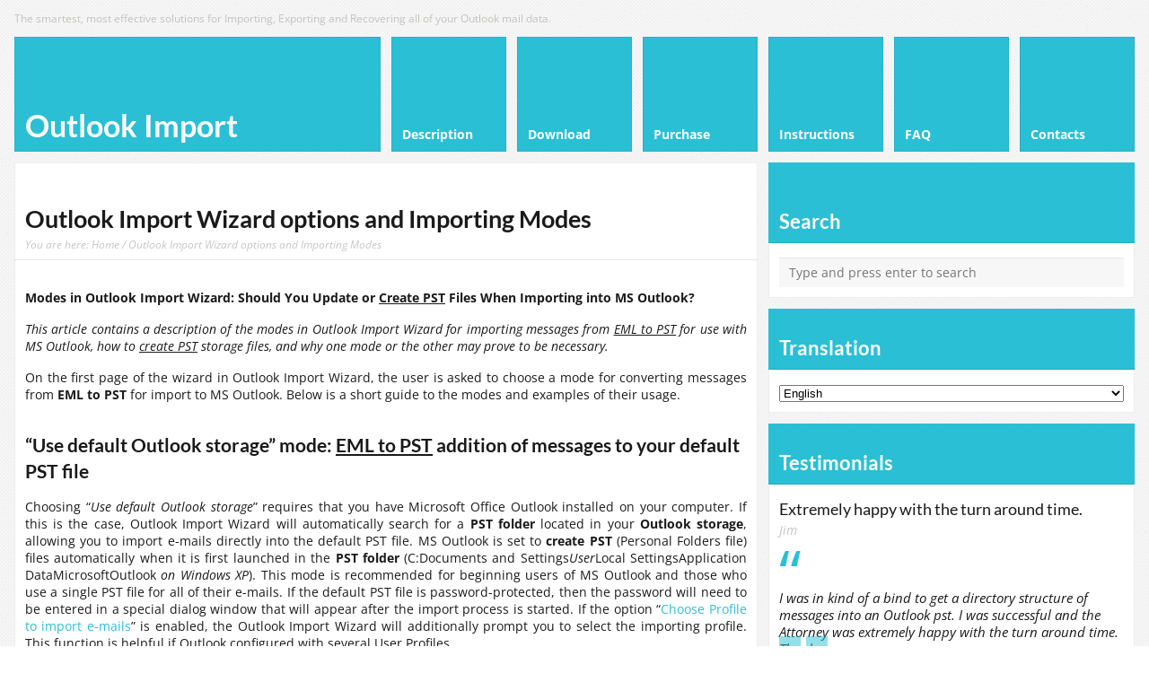

--- FILE ---
content_type: text/html; charset=UTF-8
request_url: https://www.outlookimport.com/outlook-import-wizard-options-and-importing-modes/
body_size: 39122
content:
<!DOCTYPE html>
<html lang="en-US">
<head><meta http-equiv="Content-Type" content="text/html; charset=UTF-8" /><script>if(navigator.userAgent.match(/MSIE|Internet Explorer/i)||navigator.userAgent.match(/Trident\/7\..*?rv:11/i)){var href=document.location.href;if(!href.match(/[?&]nowprocket/)){if(href.indexOf("?")==-1){if(href.indexOf("#")==-1){document.location.href=href+"?nowprocket=1"}else{document.location.href=href.replace("#","?nowprocket=1#")}}else{if(href.indexOf("#")==-1){document.location.href=href+"&nowprocket=1"}else{document.location.href=href.replace("#","&nowprocket=1#")}}}}</script><script>(()=>{class RocketLazyLoadScripts{constructor(){this.v="1.2.5.1",this.triggerEvents=["keydown","mousedown","mousemove","touchmove","touchstart","touchend","wheel"],this.userEventHandler=this.t.bind(this),this.touchStartHandler=this.i.bind(this),this.touchMoveHandler=this.o.bind(this),this.touchEndHandler=this.h.bind(this),this.clickHandler=this.u.bind(this),this.interceptedClicks=[],this.interceptedClickListeners=[],this.l(this),window.addEventListener("pageshow",(t=>{this.persisted=t.persisted,this.everythingLoaded&&this.m()})),document.addEventListener("DOMContentLoaded",(()=>{this.p()})),this.delayedScripts={normal:[],async:[],defer:[]},this.trash=[],this.allJQueries=[]}k(t){document.hidden?t.t():(this.triggerEvents.forEach((e=>window.addEventListener(e,t.userEventHandler,{passive:!0}))),window.addEventListener("touchstart",t.touchStartHandler,{passive:!0}),window.addEventListener("mousedown",t.touchStartHandler),document.addEventListener("visibilitychange",t.userEventHandler))}_(){this.triggerEvents.forEach((t=>window.removeEventListener(t,this.userEventHandler,{passive:!0}))),document.removeEventListener("visibilitychange",this.userEventHandler)}i(t){"HTML"!==t.target.tagName&&(window.addEventListener("touchend",this.touchEndHandler),window.addEventListener("mouseup",this.touchEndHandler),window.addEventListener("touchmove",this.touchMoveHandler,{passive:!0}),window.addEventListener("mousemove",this.touchMoveHandler),t.target.addEventListener("click",this.clickHandler),this.L(t.target,!0),this.M(t.target,"onclick","rocket-onclick"),this.C())}o(t){window.removeEventListener("touchend",this.touchEndHandler),window.removeEventListener("mouseup",this.touchEndHandler),window.removeEventListener("touchmove",this.touchMoveHandler,{passive:!0}),window.removeEventListener("mousemove",this.touchMoveHandler),t.target.removeEventListener("click",this.clickHandler),this.L(t.target,!1),this.M(t.target,"rocket-onclick","onclick"),this.O()}h(){window.removeEventListener("touchend",this.touchEndHandler),window.removeEventListener("mouseup",this.touchEndHandler),window.removeEventListener("touchmove",this.touchMoveHandler,{passive:!0}),window.removeEventListener("mousemove",this.touchMoveHandler)}u(t){t.target.removeEventListener("click",this.clickHandler),this.L(t.target,!1),this.M(t.target,"rocket-onclick","onclick"),this.interceptedClicks.push(t),t.preventDefault(),t.stopPropagation(),t.stopImmediatePropagation(),this.O()}D(){window.removeEventListener("touchstart",this.touchStartHandler,{passive:!0}),window.removeEventListener("mousedown",this.touchStartHandler),this.interceptedClicks.forEach((t=>{t.target.dispatchEvent(new MouseEvent("click",{view:t.view,bubbles:!0,cancelable:!0}))}))}l(t){EventTarget.prototype.addEventListenerBase=EventTarget.prototype.addEventListener,EventTarget.prototype.addEventListener=function(e,i,o){"click"!==e||t.windowLoaded||i===t.clickHandler||t.interceptedClickListeners.push({target:this,func:i,options:o}),(this||window).addEventListenerBase(e,i,o)}}L(t,e){this.interceptedClickListeners.forEach((i=>{i.target===t&&(e?t.removeEventListener("click",i.func,i.options):t.addEventListener("click",i.func,i.options))})),t.parentNode!==document.documentElement&&this.L(t.parentNode,e)}S(){return new Promise((t=>{this.T?this.O=t:t()}))}C(){this.T=!0}O(){this.T=!1}M(t,e,i){t.hasAttribute&&t.hasAttribute(e)&&(event.target.setAttribute(i,event.target.getAttribute(e)),event.target.removeAttribute(e))}t(){this._(this),"loading"===document.readyState?document.addEventListener("DOMContentLoaded",this.R.bind(this)):this.R()}p(){let t=[];document.querySelectorAll("script[type=rocketlazyloadscript][data-rocket-src]").forEach((e=>{let i=e.getAttribute("data-rocket-src");if(i&&0!==i.indexOf("data:")){0===i.indexOf("//")&&(i=location.protocol+i);try{const o=new URL(i).origin;o!==location.origin&&t.push({src:o,crossOrigin:e.crossOrigin||"module"===e.getAttribute("data-rocket-type")})}catch(t){}}})),t=[...new Map(t.map((t=>[JSON.stringify(t),t]))).values()],this.j(t,"preconnect")}async R(){this.lastBreath=Date.now(),this.P(this),this.F(this),this.q(),this.A(),this.I(),await this.U(this.delayedScripts.normal),await this.U(this.delayedScripts.defer),await this.U(this.delayedScripts.async);try{await this.W(),await this.H(this),await this.J()}catch(t){console.error(t)}window.dispatchEvent(new Event("rocket-allScriptsLoaded")),this.everythingLoaded=!0,this.S().then((()=>{this.D()})),this.N()}A(){document.querySelectorAll("script[type=rocketlazyloadscript]").forEach((t=>{t.hasAttribute("data-rocket-src")?t.hasAttribute("async")&&!1!==t.async?this.delayedScripts.async.push(t):t.hasAttribute("defer")&&!1!==t.defer||"module"===t.getAttribute("data-rocket-type")?this.delayedScripts.defer.push(t):this.delayedScripts.normal.push(t):this.delayedScripts.normal.push(t)}))}async B(t){if(await this.G(),!0!==t.noModule||!("noModule"in HTMLScriptElement.prototype))return new Promise((e=>{let i;function o(){(i||t).setAttribute("data-rocket-status","executed"),e()}try{if(navigator.userAgent.indexOf("Firefox/")>0||""===navigator.vendor)i=document.createElement("script"),[...t.attributes].forEach((t=>{let e=t.nodeName;"type"!==e&&("data-rocket-type"===e&&(e="type"),"data-rocket-src"===e&&(e="src"),i.setAttribute(e,t.nodeValue))})),t.text&&(i.text=t.text),i.hasAttribute("src")?(i.addEventListener("load",o),i.addEventListener("error",(function(){i.setAttribute("data-rocket-status","failed"),e()})),setTimeout((()=>{i.isConnected||e()}),1)):(i.text=t.text,o()),t.parentNode.replaceChild(i,t);else{const i=t.getAttribute("data-rocket-type"),n=t.getAttribute("data-rocket-src");i?(t.type=i,t.removeAttribute("data-rocket-type")):t.removeAttribute("type"),t.addEventListener("load",o),t.addEventListener("error",(function(){t.setAttribute("data-rocket-status","failed"),e()})),n?(t.removeAttribute("data-rocket-src"),t.src=n):t.src="data:text/javascript;base64,"+window.btoa(unescape(encodeURIComponent(t.text)))}}catch(i){t.setAttribute("data-rocket-status","failed"),e()}}));t.setAttribute("data-rocket-status","skipped")}async U(t){const e=t.shift();return e&&e.isConnected?(await this.B(e),this.U(t)):Promise.resolve()}I(){this.j([...this.delayedScripts.normal,...this.delayedScripts.defer,...this.delayedScripts.async],"preload")}j(t,e){var i=document.createDocumentFragment();t.forEach((t=>{const o=t.getAttribute&&t.getAttribute("data-rocket-src")||t.src;if(o){const n=document.createElement("link");n.href=o,n.rel=e,"preconnect"!==e&&(n.as="script"),t.getAttribute&&"module"===t.getAttribute("data-rocket-type")&&(n.crossOrigin=!0),t.crossOrigin&&(n.crossOrigin=t.crossOrigin),t.integrity&&(n.integrity=t.integrity),i.appendChild(n),this.trash.push(n)}})),document.head.appendChild(i)}P(t){let e={};function i(i,o){return e[o].eventsToRewrite.indexOf(i)>=0&&!t.everythingLoaded?"rocket-"+i:i}function o(t,o){!function(t){e[t]||(e[t]={originalFunctions:{add:t.addEventListener,remove:t.removeEventListener},eventsToRewrite:[]},t.addEventListener=function(){arguments[0]=i(arguments[0],t),e[t].originalFunctions.add.apply(t,arguments)},t.removeEventListener=function(){arguments[0]=i(arguments[0],t),e[t].originalFunctions.remove.apply(t,arguments)})}(t),e[t].eventsToRewrite.push(o)}function n(e,i){let o=e[i];e[i]=null,Object.defineProperty(e,i,{get:()=>o||function(){},set(n){t.everythingLoaded?o=n:e["rocket"+i]=o=n}})}o(document,"DOMContentLoaded"),o(window,"DOMContentLoaded"),o(window,"load"),o(window,"pageshow"),o(document,"readystatechange"),n(document,"onreadystatechange"),n(window,"onload"),n(window,"onpageshow")}F(t){let e;function i(e){return t.everythingLoaded?e:e.split(" ").map((t=>"load"===t||0===t.indexOf("load.")?"rocket-jquery-load":t)).join(" ")}function o(o){if(o&&o.fn&&!t.allJQueries.includes(o)){o.fn.ready=o.fn.init.prototype.ready=function(e){return t.domReadyFired?e.bind(document)(o):document.addEventListener("rocket-DOMContentLoaded",(()=>e.bind(document)(o))),o([])};const e=o.fn.on;o.fn.on=o.fn.init.prototype.on=function(){return this[0]===window&&("string"==typeof arguments[0]||arguments[0]instanceof String?arguments[0]=i(arguments[0]):"object"==typeof arguments[0]&&Object.keys(arguments[0]).forEach((t=>{const e=arguments[0][t];delete arguments[0][t],arguments[0][i(t)]=e}))),e.apply(this,arguments),this},t.allJQueries.push(o)}e=o}o(window.jQuery),Object.defineProperty(window,"jQuery",{get:()=>e,set(t){o(t)}})}async H(t){const e=document.querySelector("script[data-webpack]");e&&(await async function(){return new Promise((t=>{e.addEventListener("load",t),e.addEventListener("error",t)}))}(),await t.K(),await t.H(t))}async W(){this.domReadyFired=!0,await this.G(),document.dispatchEvent(new Event("rocket-readystatechange")),await this.G(),document.rocketonreadystatechange&&document.rocketonreadystatechange(),await this.G(),document.dispatchEvent(new Event("rocket-DOMContentLoaded")),await this.G(),window.dispatchEvent(new Event("rocket-DOMContentLoaded"))}async J(){await this.G(),document.dispatchEvent(new Event("rocket-readystatechange")),await this.G(),document.rocketonreadystatechange&&document.rocketonreadystatechange(),await this.G(),window.dispatchEvent(new Event("rocket-load")),await this.G(),window.rocketonload&&window.rocketonload(),await this.G(),this.allJQueries.forEach((t=>t(window).trigger("rocket-jquery-load"))),await this.G();const t=new Event("rocket-pageshow");t.persisted=this.persisted,window.dispatchEvent(t),await this.G(),window.rocketonpageshow&&window.rocketonpageshow({persisted:this.persisted}),this.windowLoaded=!0}m(){document.onreadystatechange&&document.onreadystatechange(),window.onload&&window.onload(),window.onpageshow&&window.onpageshow({persisted:this.persisted})}q(){const t=new Map;document.write=document.writeln=function(e){const i=document.currentScript;i||console.error("WPRocket unable to document.write this: "+e);const o=document.createRange(),n=i.parentElement;let s=t.get(i);void 0===s&&(s=i.nextSibling,t.set(i,s));const c=document.createDocumentFragment();o.setStart(c,0),c.appendChild(o.createContextualFragment(e)),n.insertBefore(c,s)}}async G(){Date.now()-this.lastBreath>45&&(await this.K(),this.lastBreath=Date.now())}async K(){return document.hidden?new Promise((t=>setTimeout(t))):new Promise((t=>requestAnimationFrame(t)))}N(){this.trash.forEach((t=>t.remove()))}static run(){const t=new RocketLazyLoadScripts;t.k(t)}}RocketLazyLoadScripts.run()})();</script>
	
	<meta name="viewport" content="width=device-width,initial-scale=1,maximum-scale=1" />	<meta http-equiv="X-UA-Compatible" content="IE=edge" />

	<link rel="pingback" href="https://www.outlookimport.com/xmlrpc.php" />
	<!--[if lt IE 9]>
		<script type="text/javascript" src="https://www.outlookimport.com/wp-content/themes/metro/js/html5shiv.js"></script>
	<![endif]-->

	<!-- Global site tag (gtag.js) - Google Analytics -->
<script type="rocketlazyloadscript" async data-rocket-src="https://www.googletagmanager.com/gtag/js?id=UA-139301794-1"></script>
<script type="rocketlazyloadscript">
  window.dataLayer = window.dataLayer || [];
  function gtag(){dataLayer.push(arguments);}
  gtag('js', new Date());

  gtag('config', 'UA-139301794-1');
</script>

<script type="rocketlazyloadscript" data-rocket-type="text/javascript">
/* <![CDATA[ */
var SlimStatParams = { ajaxurl: "https://www.outlookimport.com/wp-admin/admin-ajax.php" };
/* ]]> */
</script>
<script type="rocketlazyloadscript" data-minify="1" data-rocket-type="text/javascript" data-rocket-src="https://www.outlookimport.com/wp-content/cache/min/1/wp/wp-slimstat/trunk/wp-slimstat.min.js?ver=1761044784" defer></script>
	<meta name='robots' content='index, follow, max-image-preview:large, max-snippet:-1, max-video-preview:-1' />

	<!-- This site is optimized with the Yoast SEO plugin v26.5 - https://yoast.com/wordpress/plugins/seo/ -->
	<title>Modes in Outlook Import Wizard: Should You Update or Create PST Files When Importing into MS Outlook?</title><link rel="preload" as="font" href="https://fonts.gstatic.com/s/opensans/v34/memtYaGs126MiZpBA-UFUIcVXSCEkx2cmqvXlWqWuU6F.woff2" crossorigin><link rel="preload" as="font" href="https://fonts.gstatic.com/s/opensans/v34/memvYaGs126MiZpBA-UvWbX2vVnXBbObj2OVTS-muw.woff2" crossorigin><link rel="preload" as="font" href="https://fonts.gstatic.com/s/lato/v23/S6uyw4BMUTPHjx4wXg.woff2" crossorigin><link rel="preload" as="font" href="https://fonts.gstatic.com/s/lato/v23/S6u9w4BMUTPHh6UVSwiPGQ.woff2" crossorigin><style id="wpr-usedcss">.wpcr3_respond_2{position:relative;display:none;background-color:inherit}.wpcr3_respond_2 label{display:inline-block!important}.wpcr3_respond_2 input[type=text]{min-width:200px}.wpcr3_respond_2 textarea{height:100px!important;min-width:500px}.wpcr3_respond_2 table{border:0!important;border-style:none!important}.wpcr3_respond_1,.wpcr3_respond_2{margin:0!important;padding:0!important;clear:both!important}.wpcr3_respond_1 p,.wpcr3_respond_2 p{margin:0!important;padding:0!important;line-height:120%!important;margin-top:2px!important;margin-bottom:2px!important}div.wpcr3_rating_style1_base{background:url(https://www.outlookimport.com/wp-content/plugins/wp-customer-reviews/css/newstars.png) no-repeat;width:85px;height:17px;line-height:17px;float:left;padding-right:4px;overflow:hidden;display:block}div.wpcr3_rating_style1_average{background:url(https://www.outlookimport.com/wp-content/plugins/wp-customer-reviews/css/newstars.png) 0 -15px no-repeat;text-indent:-9999px;height:17px;line-height:17px}div.wpcr3_rating_style1_status{height:17px;line-height:17px;width:100px;overflow:hidden;position:relative;cursor:pointer;display:block}div.wpcr3_rating_style1_score{background:url(https://www.outlookimport.com/wp-content/plugins/wp-customer-reviews/css/newstars.png) no-repeat;width:85px;height:17px;line-height:17px;float:left;position:relative}div.wpcr3_rating_style1_score div{display:block;height:17px;float:left;text-indent:-9999px;position:absolute;overflow:hidden;line-height:17px}div.wpcr3_rating_style1_score div:hover{background:url(https://www.outlookimport.com/wp-content/plugins/wp-customer-reviews/css/newstars.png) bottom right no-repeat}.wpcr3_div_2{width:600px;max-width:100%}.wpcr3_table_2{text-align:left;width:100%}.wpcr3_pagination{clear:both;padding:0;position:relative;font-size:11px;line-height:13px}.wpcr3_pagination .wpcr3_a{display:block;float:left;margin:0 1px;padding:6px 10px;line-height:16px;text-decoration:none;width:auto;color:#fff;background:#555;cursor:pointer}.wpcr3_pagination .wpcr3_a:hover{color:#fff;background:#3279bb}.wpcr3_pagination .wpcr3_a.wpcr3_disabled,.wpcr3_pagination .wpcr3_a.wpcr3_disabled:hover{background:#ddd;color:#fff;cursor:default}.wpcr3_hide{display:none!important}:where(.wp-block-button__link){box-shadow:none;text-decoration:none;border-radius:9999px;padding:calc(.667em + 2px) calc(1.333em + 2px)}:where(.wp-block-columns.has-background){padding:1.25em 2.375em}:where(.wp-block-post-comments input[type=submit]){border:none}:where(.wp-block-file__button){border-radius:2em;padding:.5em 1em}:where(.wp-block-file__button):is(a):active,:where(.wp-block-file__button):is(a):focus,:where(.wp-block-file__button):is(a):hover,:where(.wp-block-file__button):is(a):visited{box-shadow:none;color:#fff;opacity:.85;text-decoration:none}ul{box-sizing:border-box}:where(.wp-block-navigation .wp-block-navigation__submenu-container .wp-block-navigation-item a:not(.wp-element-button)),:where(.wp-block-navigation .wp-block-navigation__submenu-container .wp-block-navigation-submenu a:not(.wp-element-button)),:where(.wp-block-navigation.has-background .wp-block-navigation-item a:not(.wp-element-button)),:where(.wp-block-navigation.has-background .wp-block-navigation-submenu a:not(.wp-element-button)){padding:.5em 1em}:where(p.has-text-color:not(.has-link-color)) a{color:inherit}:where(.wp-block-search__button){border:1px solid #ccc;padding:.375em .625em}:where(.wp-block-search__button-inside .wp-block-search__inside-wrapper){padding:4px;border:1px solid #949494}:where(.wp-block-search__button-inside .wp-block-search__inside-wrapper) .wp-block-search__input{border-radius:0;border:none;padding:0 0 0 .25em}:where(.wp-block-search__button-inside .wp-block-search__inside-wrapper) .wp-block-search__input:focus{outline:0}:where(.wp-block-search__button-inside .wp-block-search__inside-wrapper) :where(.wp-block-search__button){padding:.125em .5em}:root{--wp--preset--font-size--normal:16px;--wp--preset--font-size--huge:42px}html :where(.has-border-color){border-style:solid}html :where([style*=border-top-color]){border-top-style:solid}html :where([style*=border-right-color]){border-right-style:solid}html :where([style*=border-bottom-color]){border-bottom-style:solid}html :where([style*=border-left-color]){border-left-style:solid}html :where([style*=border-width]){border-style:solid}html :where([style*=border-top-width]){border-top-style:solid}html :where([style*=border-right-width]){border-right-style:solid}html :where([style*=border-bottom-width]){border-bottom-style:solid}html :where([style*=border-left-width]){border-left-style:solid}html :where(img[class*=wp-image-]){height:auto;max-width:100%}body{--wp--preset--color--black:#000000;--wp--preset--color--cyan-bluish-gray:#abb8c3;--wp--preset--color--white:#ffffff;--wp--preset--color--pale-pink:#f78da7;--wp--preset--color--vivid-red:#cf2e2e;--wp--preset--color--luminous-vivid-orange:#ff6900;--wp--preset--color--luminous-vivid-amber:#fcb900;--wp--preset--color--light-green-cyan:#7bdcb5;--wp--preset--color--vivid-green-cyan:#00d084;--wp--preset--color--pale-cyan-blue:#8ed1fc;--wp--preset--color--vivid-cyan-blue:#0693e3;--wp--preset--color--vivid-purple:#9b51e0;--wp--preset--gradient--vivid-cyan-blue-to-vivid-purple:linear-gradient(135deg,rgba(6, 147, 227, 1) 0%,rgb(155, 81, 224) 100%);--wp--preset--gradient--light-green-cyan-to-vivid-green-cyan:linear-gradient(135deg,rgb(122, 220, 180) 0%,rgb(0, 208, 130) 100%);--wp--preset--gradient--luminous-vivid-amber-to-luminous-vivid-orange:linear-gradient(135deg,rgba(252, 185, 0, 1) 0%,rgba(255, 105, 0, 1) 100%);--wp--preset--gradient--luminous-vivid-orange-to-vivid-red:linear-gradient(135deg,rgba(255, 105, 0, 1) 0%,rgb(207, 46, 46) 100%);--wp--preset--gradient--very-light-gray-to-cyan-bluish-gray:linear-gradient(135deg,rgb(238, 238, 238) 0%,rgb(169, 184, 195) 100%);--wp--preset--gradient--cool-to-warm-spectrum:linear-gradient(135deg,rgb(74, 234, 220) 0%,rgb(151, 120, 209) 20%,rgb(207, 42, 186) 40%,rgb(238, 44, 130) 60%,rgb(251, 105, 98) 80%,rgb(254, 248, 76) 100%);--wp--preset--gradient--blush-light-purple:linear-gradient(135deg,rgb(255, 206, 236) 0%,rgb(152, 150, 240) 100%);--wp--preset--gradient--blush-bordeaux:linear-gradient(135deg,rgb(254, 205, 165) 0%,rgb(254, 45, 45) 50%,rgb(107, 0, 62) 100%);--wp--preset--gradient--luminous-dusk:linear-gradient(135deg,rgb(255, 203, 112) 0%,rgb(199, 81, 192) 50%,rgb(65, 88, 208) 100%);--wp--preset--gradient--pale-ocean:linear-gradient(135deg,rgb(255, 245, 203) 0%,rgb(182, 227, 212) 50%,rgb(51, 167, 181) 100%);--wp--preset--gradient--electric-grass:linear-gradient(135deg,rgb(202, 248, 128) 0%,rgb(113, 206, 126) 100%);--wp--preset--gradient--midnight:linear-gradient(135deg,rgb(2, 3, 129) 0%,rgb(40, 116, 252) 100%);--wp--preset--duotone--dark-grayscale:url('#wp-duotone-dark-grayscale');--wp--preset--duotone--grayscale:url('#wp-duotone-grayscale');--wp--preset--duotone--purple-yellow:url('#wp-duotone-purple-yellow');--wp--preset--duotone--blue-red:url('#wp-duotone-blue-red');--wp--preset--duotone--midnight:url('#wp-duotone-midnight');--wp--preset--duotone--magenta-yellow:url('#wp-duotone-magenta-yellow');--wp--preset--duotone--purple-green:url('#wp-duotone-purple-green');--wp--preset--duotone--blue-orange:url('#wp-duotone-blue-orange');--wp--preset--font-size--small:13px;--wp--preset--font-size--medium:20px;--wp--preset--font-size--large:36px;--wp--preset--font-size--x-large:42px;--wp--preset--spacing--20:0.44rem;--wp--preset--spacing--30:0.67rem;--wp--preset--spacing--40:1rem;--wp--preset--spacing--50:1.5rem;--wp--preset--spacing--60:2.25rem;--wp--preset--spacing--70:3.38rem;--wp--preset--spacing--80:5.06rem;margin:0;padding:0;font:12px/16px Arial;background-color:#fff;background-image:url(https://www.outlookimport.com/wp-content/themes/metro/img/bg/bg-14.png);background-repeat:repeat;background-attachment:fixed;color:#1a1a1a}:where(.is-layout-flex){gap:.5em}:where(.wp-block-columns.is-layout-flex){gap:2em}.wpcf7 .screen-reader-response{position:absolute;overflow:hidden;clip:rect(1px,1px,1px,1px);clip-path:inset(50%);height:1px;width:1px;margin:-1px;padding:0;border:0;word-wrap:normal!important}.wpcf7 form .wpcf7-response-output{margin:2em .5em 1em;padding:.2em 1em;border:2px solid #00a0d2}.wpcf7 form.init .wpcf7-response-output,.wpcf7 form.resetting .wpcf7-response-output,.wpcf7 form.submitting .wpcf7-response-output{display:none}.wpcf7 form.sent .wpcf7-response-output{border-color:#46b450}.wpcf7 form.aborted .wpcf7-response-output,.wpcf7 form.failed .wpcf7-response-output{border-color:#dc3232}.wpcf7 form.spam .wpcf7-response-output{border-color:#f56e28}.wpcf7 form.invalid .wpcf7-response-output,.wpcf7 form.payment-required .wpcf7-response-output,.wpcf7 form.unaccepted .wpcf7-response-output{border-color:#ffb900}.wpcf7-form-control-wrap{position:relative}.wpcf7-not-valid-tip{color:#dc3232;font-size:1em;font-weight:400;display:block}.use-floating-validation-tip .wpcf7-not-valid-tip{position:relative;top:-2ex;left:1em;z-index:100;border:1px solid #dc3232;background:#fff;padding:.2em .8em;width:24em}.wpcf7-spinner{visibility:hidden;display:inline-block;background-color:#23282d;opacity:.75;width:24px;height:24px;border:none;border-radius:100%;padding:0;margin:0 24px;position:relative}form.submitting .wpcf7-spinner{visibility:visible}.wpcf7-spinner::before{content:'';position:absolute;background-color:#fbfbfc;top:4px;left:4px;width:6px;height:6px;border:none;border-radius:100%;transform-origin:8px 8px;animation-name:spin;animation-duration:1s;animation-timing-function:linear;animation-iteration-count:infinite}@media (prefers-reduced-motion:reduce){.wpcf7-spinner::before{animation-name:blink;animation-duration:2s}}@keyframes spin{from{transform:rotate(0)}to{transform:rotate(360deg)}}@keyframes blink{from,to{opacity:0}50%{opacity:1}}.wpcf7 input[type=file]{cursor:pointer}.wpcf7 input[type=file]:disabled{cursor:default}.wpcf7 .wpcf7-submit:disabled{cursor:not-allowed}.wpcf7 input[type=email],.wpcf7 input[type=tel],.wpcf7 input[type=url]{direction:ltr}html{-webkit-text-size-adjust:none}article,footer,header,nav{display:block}.bg-overlay{padding:1px 0;background-attachment:fixed;background-repeat:repeat}*{outline:0}img{border:0;max-width:100%;height:auto}.clear{clear:both;height:0;overflow:hidden}a{text-decoration:none}a:hover{text-decoration:underline}p{margin:16px 0}h1,h3{margin:32px 0 16px;line-height:140%;font-weight:700}.one-third h1:first-child,.one-third h3:first-child,.two-third h1:first-child,.two-third h3:first-child{margin-top:0}h1{font-size:196%}h3{font-size:150%}cite{font-style:normal}.one-third,.two-third{float:left;margin:0 4% 0 0}.one-third.last,.two-third.last{margin-right:0}.one-third{width:30.66%}.two-third{width:65.33%}.container{width:972px;margin:0 auto}.block-1,.block-2,.block-3,.block-6{margin:6px;float:left;position:relative}.block-1.no-mar,.block-2.no-mar,.block-3.no-mar,.block-6.no-mar,.block-full.no-mar{margin:0}.block-1{width:96px}.block-1.no-mar{width:108px}.block-2{width:204px}.block-2.no-mar{width:216px}.block-3{width:312px}.block-3.no-mar{width:324px}.block-6{width:636px}.block-6.no-mar{width:648px}.block-full{margin:6px}.block-h-1{height:96px}.block-h-1.no-mar{height:108px}.block-inner{padding:10px;position:relative}.eat-outer-margins{margin:0 -6px}.tbl-bottom{display:table;border-collapse:collapse;margin:0;width:100%}.tbl-bottom .tbl-td{display:table-cell;vertical-align:bottom;padding:0}.eat-left{margin-left:-10px}.eat-right{margin-right:-10px}.bg-color-footer,.bg-color-main,.bg-color-menu,.bg-color-sidebar,.primary-menu li.block-1{-webkit-box-shadow:inset 0 0 0 1px rgba(0,0,0,.07);-moz-box-shadow:inset 0 0 0 1px rgba(0,0,0,.07);box-shadow:inset 0 0 0 1px rgba(0,0,0,.07)}.headline{padding-top:6px}.headline-text{line-height:16px;font-size:12px}.headline-text a{color:inherit;text-decoration:underline}.logo-pane-inner{position:absolute;bottom:10px;left:10px;right:10px}.logo-text{line-height:30px;font-size:30px;font-weight:700}.logo-text a{color:inherit;text-decoration:none}.primary-menu{list-style:none;padding:0;margin:0;float:left}.primary-menu li{position:relative;cursor:default}.primary-menu li a{display:block;height:100%;position:relative;font-weight:700;line-height:110%;text-decoration:none;-webkit-transition:.3s;-moz-transition:.3s;transition:all .3s}.primary-menu li a:hover,.primary-menu li.sfHover a{color:#fff}.primary-menu li a span{position:absolute;bottom:10px;left:10px;right:10px}.primary-menu li ul{display:none;list-style:none;position:absolute;top:100%;left:0;z-index:500;padding:0;margin:0;-webkit-box-shadow:0 3px 10px -1px rgba(0,0,0,.4);-moz-box-shadow:0 3px 10px -1px rgba(0,0,0,.4);box-shadow:0 3px 10px -1px rgba(0,0,0,.4)}.primary-menu>li>ul{min-width:100%;margin:12px 0 0}.primary-menu>li>ul:before{content:'';display:block;position:absolute;top:-12px;left:0;right:0;height:12px}.primary-menu>li>ul:after{content:'';display:block;position:absolute;top:0;left:0;width:96px;height:2px}.primary-menu>li:last-child>ul,.primary-menu>li:last-child>ul:after{left:auto;right:0}.primary-menu li ul li{background:0 0;white-space:nowrap;float:none}.primary-menu li ul a{display:block;margin:0;line-height:300%;padding:0 70px 0 18px;color:#fff;font-weight:700;-webkit-transition:.3s;-moz-transition:.3s;transition:all .3s;border-bottom:1px solid transparent}.primary-menu li ul li:last-child>a{border-bottom:0}.primary-menu li ul a span{position:static}.primary-menu li ul ul{left:100%;top:0;border-left:1px solid #000;border-left-color:rgba(0,0,0,.1);margin:0}.primary-menu li.sfHover ul,.primary-menu li:hover ul{display:block}ul.primary-menu li.sfHover li ul,ul.primary-menu li:hover li ul{display:none}ul.primary-menu li li.sfHover ul,ul.primary-menu li li:hover ul{display:block}ul.primary-menu li li.sfHover li ul,ul.primary-menu li li:hover li ul{display:none}ul.primary-menu li li li.sfHover ul,ul.primary-menu li li li:hover ul{display:block}ul.primary-menu li li li.sfHover li ul,ul.primary-menu li li li:hover li ul{display:none}ul.primary-menu li li li li.sfHover ul,ul.primary-menu li li li li:hover ul{display:block}ul.primary-menu li li li li.sfHover li ul,ul.primary-menu li li li li:hover li ul{display:none}ul.primary-menu li li li li li.sfHover ul,ul.primary-menu li li li li li:hover ul{display:block}.primary-menu-select{display:none;margin:12px 0;padding:12px}.primary-menu-select select{width:100%}.big-slider{margin:-6px}.big-slider-inner{width:999999px}.big-slider-uber-inner{float:left}.big-slider-slide{display:block;text-align:center;text-decoration:none;color:inherit;position:relative}.big-slider-slide:hover{text-decoration:none}.big-slider-slide .after{display:none}.no-touch .big-slider-slide .after{content:'';display:block;position:absolute;top:0;left:0;right:0;bottom:0;color:#fff;border:6px solid rgba(255,255,255,0);-webkit-transition:.3s;-moz-transition:.3s;transition:all .3s}.no-touch .big-slider-slide:hover .after{border-color:rgba(255,255,255,.3)}.big-slider-slide .pic{display:block;overflow:hidden;position:relative}.big-slider-slide .pic img{display:block;max-height:100%;-webkit-transition:-webkit-transform 1.4s;-moz-transition:-moz-transform 1.4s;transition:transform 1.4s}.big-slider-slide .pic .video{position:absolute;top:0;left:0;right:0;bottom:0}.big-slider-slide .pic .video embed,.big-slider-slide .pic .video iframe,.big-slider-slide .pic .video object{position:absolute;top:0;left:0;height:100%;width:100%}.msie10 .big-slider-slide:hover .pic img,.no-touch .big-slider-slide:hover .pic img{-webkit-transform:scale(1.2,1.2);-moz-transform:scale(1.2,1.2);transform:scale(1.2,1.2)}.mozilla.no-touch .big-slider-slide:hover .pic img{-webkit-transform:scale(1.2,1.2) rotate(.1deg);-moz-transform:scale(1.2,1.2) rotate(.1deg);transform:scale(1.2,1.2) rotate(.1deg)}.big-slider-slide .text{display:block;display:table-cell;width:100%;padding:0 12px;vertical-align:middle;overflow:hidden}.no-touch .big-slider-slide .text{-webkit-transition:background .3s,color .3s;-moz-transition:background .3s,color .3s;transition:background .3s,color .3s}.big-slider-slide .text .text-inner{display:block;position:relative}.big-slider-slide .text .title{display:block;padding:6px 0;font-size:18px;line-height:100%;font-weight:700}.no-touch .big-slider-slide .text .title{-webkit-transition:color .3s;-moz-transition:color .3s;transition:color .3s}.big-slider-slide .text .text-text{display:block;position:relative}.big-slider-control .control-left,.big-slider-control .control-right{float:left;width:8%;height:100%;cursor:pointer;-webkit-transition:background-color .3s;-moz-transition:background-color .3s;transition:background-color .3s}.big-slider-control .control-left{background:url(https://www.outlookimport.com/wp-content/themes/metro/img/slider-controls.png) 12px 6px no-repeat}.big-slider-control .control-left:hover{background-position:12px -144px}.big-slider-control .control-right{float:right;background:url(https://www.outlookimport.com/wp-content/themes/metro/img/slider-controls.png) -120px 6px no-repeat}.big-slider-control .control-right:hover{background-position:-120px -144px}.big-slider-control .control-seek{float:left;width:82%;height:100%;margin:0 1%;background:url(https://www.outlookimport.com/wp-content/themes/metro/img/w1.png) left 19px repeat-x}.touch .big-slider-control .control-seek{display:none}.big-slider-control .control-seek-box{margin:6px 0;height:31px;width:34px;background:url(https://www.outlookimport.com/wp-content/themes/metro/img/seek-box.png) left -4px repeat-x;position:relative;left:0;cursor:pointer}.widget-header{font-size:160%;line-height:140%;margin:-10px -10px 16px;padding:26px 10px 6px;border-bottom:1px solid transparent;border-bottom-color:rgba(0,0,0,.1);font-weight:700}.footer .widget-header{border-bottom:0}.widgets-area ul{list-style:none;padding:0;margin:16px 0}.widgets-area ul li{background:url(https://www.outlookimport.com/wp-content/themes/metro/img/li.png) left 2px no-repeat;padding-left:18px;margin-bottom:6px}.widgets-area img{max-width:100%;height:auto}.sidebar{overflow:hidden}.sidebar>div:first-child .widget-header{padding-top:47px}.page-h1{color:inherit;margin-bottom:0}.page-h1-divider{margin:0 -10px 32px;padding:0 10px 4px;border-bottom:1px solid #e8e7e7;border-bottom-color:rgba(0,0,0,.1)}.breadcrumbs{text-align:right;font-style:italic;font-size:90%;margin-bottom:4px}.breadcrumbs a{color:inherit}.content-with-sidebar>.block-6>.block-inner{padding-bottom:36px}.post{margin:36px 0 46px}input[type=email],input[type=password],input[type=text],textarea{background:#f7f7f7;background-color:rgba(0,0,0,.03);border:0;padding:6px 10px;margin:0;font-size:100%;border:1px solid transparent;border-top-color:rgba(0,0,0,.07);border-radius:0;-webkit-appearance:none;-moz-appearance:none}input[type=email]:focus,input[type=password]:focus,input[type=text]:focus,textarea:focus{background-color:rgba(0,0,0,.02)}input.error,textarea.error{border-color:red;-webkit-box-shadow:0 0 5px 0 rgba(255,0,0,.3);-moz-box-shadow:0 0 5px 0 rgba(255,0,0,.3);box-shadow:0 0 5px 0 rgba(255,0,0,.3)}input[type=button],input[type=reset],input[type=submit]{padding:7px 12px;margin:0;border:0;cursor:pointer;font-size:105%;-webkit-transition:.3s;-moz-transition:.3s;transition:.3s;background-image:-moz-linear-gradient(top,rgba(0,0,0,0) 0,rgba(0,0,0,.1) 100%);background-image:-webkit-gradient(linear,left top,left bottom,color-stop(0,rgba(0,0,0,0)),color-stop(100%,rgba(0,0,0,.1)));background-image:-webkit-linear-gradient(top,rgba(0,0,0,0) 0,rgba(0,0,0,.1) 100%);background-image:-o-linear-gradient(top,rgba(0,0,0,0) 0,rgba(0,0,0,.1) 100%);background-image:-ms-linear-gradient(top,rgba(0,0,0,0) 0,rgba(0,0,0,.1) 100%);background-image:linear-gradient(top,rgba(0,0,0,0) 0,rgba(0,0,0,.1) 100%);-webkit-box-shadow:inset 0 -1px 0 0 rgba(0,0,0,.3),0 6px 0 -3px rgba(0,0,0,.15);-moz-box-shadow:inset 0 -1px 0 0 rgba(0,0,0,.3),0 6px 0 -3px rgba(0,0,0,.15);box-shadow:inset 0 -1px 0 0 rgba(0,0,0,.3),0 6px 0 -3px rgba(0,0,0,.15)}input[type=button],input[type=reset]:hover,input[type=submit]{color:#fff}input[type=button]:hover,input[type=submit]:hover{background-image:none}#s{-webkit-box-sizing:border-box;-moz-box-sizing:border-box;box-sizing:border-box;width:100%}.custom-gallery{margin:16px 0;position:relative;background:#f2f2f2;background-color:rgba(0,0,0,.03)}.custom-gallery .items .item{display:none}.custom-gallery .items .item a,.custom-gallery .items .item:first-child{display:block}.custom-gallery .items .item img{max-width:100%;height:auto;display:block}.custom-gallery .controls{position:absolute;top:0;right:0;bottom:0;padding:12px 4px;font-size:24px;width:1.9em;z-index:100;opacity:.3;-webkit-transition:.3s;-moz-transition:.3s;transition:all .3s}.custom-gallery .controls.narrow{width:1.3em}.custom-gallery:hover .controls{opacity:.9}.no-touch .custom-gallery:hover .controls{width:70px}.custom-gallery .controls .next{background:url(https://www.outlookimport.com/wp-content/themes/metro/img/gallery.png) center center no-repeat;display:inline-block;width:17px;height:17px;margin:0 6px}.custom-gallery .controls .pager{position:absolute;top:36px;left:-24px;right:0;bottom:0;padding-left:24px;overflow:hidden}.custom-gallery .controls .pager-inner{position:relative;top:0}.custom-gallery .controls .pager a{display:block;padding:0 12px;color:#fff;text-decoration:none;line-height:130%;position:relative;opacity:.6;-webkit-transition:background-color .3s,padding .3s;-moz-transition:background-color .3s,padding .3s;transition:background-color .3s,padding .3s}.custom-gallery .controls .pager a:hover{background-color:rgba(255,255,255,.3)}.custom-gallery .controls .pager a:hover.active{background:0 0}.custom-gallery .controls .pager a.active{opacity:1}.custom-gallery .controls .pager a:after{content:'';display:block;position:absolute;top:5px;left:-24px;border:12px solid transparent;width:0;height:0;display:none}.custom-gallery .controls .pager a.active:after{display:block}.jp-play{display:block;width:32px;height:32px;top:0;left:0;background:url('https://www.outlookimport.com/wp-content/themes/metro/img/icon-play.png') center center no-repeat}.jp-pause{display:block;width:32px;height:32px;top:0;left:0;background:url('https://www.outlookimport.com/wp-content/themes/metro/img/icon-pause.png') center center no-repeat}.jp-mute{display:block;width:32px;height:32px;top:0;right:56px;background:url('https://www.outlookimport.com/wp-content/themes/metro/img/icon-mute.png') center center no-repeat}.jp-unmute{display:block;width:32px;height:32px;top:0;right:56px;background:url('https://www.outlookimport.com/wp-content/themes/metro/img/icon-unmute.png') center center no-repeat}.jp-volume-bar{position:absolute;top:11px;right:11px;height:8px;width:40px;cursor:pointer;border:1px solid rgba(0,0,0,.2);border-bottom-color:rgba(255,255,255,.2);border-right-color:rgba(0,0,0,.1);background:rgba(0,0,0,.1)}.jp-play-bar,.jp-volume-bar-value{height:8px;-webkit-box-shadow:inset 0 1px 0 0 rgba(255,255,255,.7),inset 0 -1px 0 0 rgba(0,0,0,.4);-moz-box-shadow:inset 0 1px 0 0 rgba(255,255,255,.7),inset 0 -1px 0 0 rgba(0,0,0,.4);box-shadow:inset 0 1px 0 0 rgba(255,255,255,.7),inset 0 -1px 0 0 rgba(0,0,0,.4)}.sort-menu{list-style:none;margin:0;padding:0}.sort-menu li{float:left;margin:0 18px 12px 0}.sort-menu li a.button{color:#fff!important;margin:0!important;padding:7px 3em 7px 10px!important;position:relative}.sort-menu li a.button .count{position:absolute;top:1px;right:1px;bottom:2px;min-width:2em;text-align:center;padding:6px 0 5px;background:#fff;overflow:hidden}.sort-menu li a.button .count span{position:relative}.isotope-item{z-index:2}.isotope-hidden.isotope-item{pointer-events:none;z-index:1}.isotope,.isotope .isotope-item{-webkit-transition-duration:.6s;-moz-transition-duration:.6s;transition-duration:.6s}.isotope{-webkit-transition-property:height,width;-moz-transition-property:height,width;transition-property:height,width}.isotope .isotope-item{-webkit-transition-property:-webkit-transform,opacity,-webkit-box-shadow;-moz-transition-property:-moz-transform,opacity,-moz-box-shadow;transition-property:transform,opacity,box-shadow}.isotope .isotope-item.no-transition,.isotope.no-transition,.isotope.no-transition .isotope-item{-webkit-transition-duration:0s;-moz-transition-duration:0s;transition-duration:0s}.thumbs-masonry{margin:-6px}.thumbs-masonry .isotope-item{overflow:hidden}.thumbs-masonry .isotope-item a{display:block;position:relative}.thumbs-masonry .isotope-item a img{display:block;width:100%}.thumbs-masonry .isotope-item a .before{display:none}.no-touch .thumbs-masonry .isotope-item a .before{content:'';display:block;position:absolute;top:0;left:0;right:0;bottom:0;color:#fff;border:6px solid rgba(255,255,255,0);-webkit-transition:.3s;-moz-transition:.3s;transition:all .3s}.no-touch .thumbs-masonry .isotope-item a:hover .before{border-color:rgba(255,255,255,.3)}.footer{margin-bottom:30px!important}.sub-footer{font-size:90%}.sub-footer a{text-decoration:underline;color:inherit}.sub-footer-column-1{line-height:24px}.sub-footer-column-2{text-align:right}.sub-footer-divider{height:1px;overflow:hidden;opacity:.3;margin:-6px 0}.social{display:inline-block;width:24px;height:24px;opacity:.15;margin:0 0 0 6px;vertical-align:middle;-webkit-transition:opacity .3s;-moz-transition:opacity .3s;transition:opacity .3s}.social:hover{opacity:.4}.social.color-light{opacity:.3}.social.color-light:hover{opacity:.7}.social.facebook{background-image:url('https://www.outlookimport.com/wp-content/themes/metro/img/social/dark/icon-facebook.png')}.social.twitter{background-image:url('https://www.outlookimport.com/wp-content/themes/metro/img/social/dark/icon-twitter.png')}.social.google{background-image:url('https://www.outlookimport.com/wp-content/themes/metro/img/social/dark/icon-google.png')}.social.vimeo{background-image:url('https://www.outlookimport.com/wp-content/themes/metro/img/social/dark/icon-vimeo.png')}.social.youtube{background-image:url('https://www.outlookimport.com/wp-content/themes/metro/img/social/dark/icon-youtube.png')}.social.color-light.facebook{background-image:url('https://www.outlookimport.com/wp-content/themes/metro/img/social/light/icon-facebook.png')}.social.color-light.twitter{background-image:url('https://www.outlookimport.com/wp-content/themes/metro/img/social/light/icon-twitter.png')}.social.color-light.google{background-image:url('https://www.outlookimport.com/wp-content/themes/metro/img/social/light/icon-google.png')}.social.color-light.vimeo{background-image:url('https://www.outlookimport.com/wp-content/themes/metro/img/social/light/icon-vimeo.png')}.social.color-light.youtube{background-image:url('https://www.outlookimport.com/wp-content/themes/metro/img/social/light/icon-youtube.png')}.button,a.button{display:inline-block!important;border:0!important;background-image:-moz-linear-gradient(top,rgba(0,0,0,0) 0,rgba(0,0,0,.1) 100%)!important;background-image:-webkit-gradient(linear,left top,left bottom,color-stop(0,rgba(0,0,0,0)),color-stop(100%,rgba(0,0,0,.1)))!important;background-image:-webkit-linear-gradient(top,rgba(0,0,0,0) 0,rgba(0,0,0,.1) 100%)!important;background-image:-o-linear-gradient(top,rgba(0,0,0,0) 0,rgba(0,0,0,.1) 100%)!important;background-image:-ms-linear-gradient(top,rgba(0,0,0,0) 0,rgba(0,0,0,.1) 100%)!important;background-image:linear-gradient(top,rgba(0,0,0,0) 0,rgba(0,0,0,.1) 100%)!important;line-height:18px!important;padding:7px 10px!important;margin:0 5px 12px 0!important;-webkit-transition:background-color .3s,-webkit-box-shadow .3s;-moz-transition:background-color .3s,-moz-box-shadow .3s;-ms-transition:background-color .3s,box-shadow .3s;-o-transition:background-color .3s,box-shadow .3s;transition:background-color .3s,box-shadow .3s;text-decoration:none!important;-webkit-box-shadow:inset 0 -1px 0 0 rgba(0,0,0,.3),0 6px 0 -3px rgba(0,0,0,.15)!important;-moz-box-shadow:inset 0 -1px 0 0 rgba(0,0,0,.3),0 6px 0 -3px rgba(0,0,0,.15)!important;box-shadow:inset 0 -1px 0 0 rgba(0,0,0,.3),0 6px 0 -3px rgba(0,0,0,.15)!important;font-size:100%!important;font-weight:400!important;text-shadow:none!important;-webkit-border-radius:0!important;-moz-border-radius:0!important;border-radius:0!important}.button p,a.button p{margin:0}.left{float:left;margin-right:16px;margin-top:4px;margin-bottom:11px}.right{float:right;margin-top:4px;margin-left:16px;margin-bottom:11px}.toggle{margin:16px 0;background:rgba(0,0,0,.02);background:-moz-linear-gradient(top,rgba(0,0,0,0) 0,rgba(0,0,0,.04) 100%);background:-webkit-gradient(linear,left top,left bottom,color-stop(0,rgba(0,0,0,0)),color-stop(100%,rgba(0,0,0,.04)));background:-webkit-linear-gradient(top,rgba(0,0,0,0) 0,rgba(0,0,0,.04) 100%);background:-o-linear-gradient(top,rgba(0,0,0,0) 0,rgba(0,0,0,.04) 100%);background:-ms-linear-gradient(top,rgba(0,0,0,0) 0,rgba(0,0,0,.04) 100%);background:linear-gradient(top,rgba(0,0,0,0) 0,rgba(0,0,0,.04) 100%);border:1px solid rgba(0,0,0,.08)}.toggle-title{display:block;font-size:115%;line-height:26px;cursor:pointer;-webkit-transition:background-color .3s;-moz-transition:background-color .3s;-ms-transition:background-color .3s;-o-transition:background-color .3s;transition:background-color .3s;padding:6px 12px 6px 40px;background:url(https://www.outlookimport.com/wp-content/themes/metro/img/toggle-control.png) 13px 12px no-repeat}.toggle-title:hover{background-color:rgba(0,0,0,.02)}.toggle-title.expanded{background-position:13px -179px}.toggle-inner{display:none;padding:1px 12px 1px 40px}.accordion{margin:16px 0;border-bottom:1px solid rgba(0,0,0,.08)}.accordion>*{display:none}.accordion .toggle{display:block;margin:0;border-bottom:0}.tabs{margin:16px 0}.tabs-control{list-style:none;display:table;border-collapse:collapse;width:100%;padding:0;margin:0}.tabs-control li{line-height:130%;display:table-cell;border:1px solid rgba(0,0,0,.08);border-bottom:0;font-size:115%}.tabs-control li a{display:block;padding:11px 12px 8px;color:inherit;text-decoration:none;background:rgba(0,0,0,.02);background:-moz-linear-gradient(top,rgba(0,0,0,0) 0,rgba(0,0,0,.04) 100%);background:-webkit-gradient(linear,left top,left bottom,color-stop(0,rgba(0,0,0,0)),color-stop(100%,rgba(0,0,0,.04)));background:-webkit-linear-gradient(top,rgba(0,0,0,0) 0,rgba(0,0,0,.04) 100%);background:-o-linear-gradient(top,rgba(0,0,0,0) 0,rgba(0,0,0,.04) 100%);background:-ms-linear-gradient(top,rgba(0,0,0,0) 0,rgba(0,0,0,.04) 100%);background:linear-gradient(top,rgba(0,0,0,0) 0,rgba(0,0,0,.04) 100%);border-bottom:1px solid rgba(0,0,0,.08);-webkit-box-shadow:inset 1px 0 0 0 rgba(255,255,255,.5);-moz-box-shadow:inset 1px 0 0 0 rgba(255,255,255,.5);box-shadow:inset 1px 0 0 0 rgba(255,255,255,.5);-webkit-transition:background-color .3s;-moz-transition:background-color .3s;-o-transition:background-color .3s;transition:background-color .3s}.tabs-control li a:hover{background-color:rgba(0,0,0,.02)}.tabs-control li a.active,.tabs-control li a.active:hover{position:relative;z-index:1;border-color:transparent;background:0 0}.tabs-tabs{border:1px solid #eee;border-color:rgba(0,0,0,.1);border-top:0;clear:left;margin:0;position:relative}.tabs-tabs>*{display:none}.tabs-tabs .tabs-tab{display:none;padding:1px 12px}.tabs-tabs .tabs-tab:after{content:'';clear:both;height:0;overflow:hidden}.tabs-tabs .tabs-tab:first-child{display:block}.tabs-control li a.active:hover{border-color:transparent;background:0 0}.contact-form{margin:16px 0}.contact-form .line{font-size:90%;margin-bottom:12px}.contact-form .line input[type=checkbox]{vertical-align:middle;margin:0 0 3px 10px;border:1px solid #eee}.contact-form .line input[type=text],.contact-form .line textarea{-webkit-box-sizing:border-box;-moz-box-sizing:border-box;box-sizing:border-box;width:100%}#om-contact-form-captcha{-webkit-border-radius:5px;-moz-border-radius:5px;border-radius:5px;display:inline-block;margin-bottom:10px}.contact-form .error{border-color:red;-webkit-box-shadow:0 0 6px 0 rgba(255,0,0,.7);-moz-box-shadow:0 0 6px 0 rgba(255,0,0,.7);box-shadow:0 0 6px 0 rgba(255,0,0,.7)}.contact-form label.error{background:red;color:#fff;font-size:11px;display:inline-block;padding:0 5px;margin:-3px 0 0 12px;opacity:.6;vertical-align:middle}.flickr_badge_image img{display:block}.flickr_badge_image a{display:block;position:relative}.flickr_badge_image a .after{position:absolute;top:0;right:0;bottom:0;left:0;background:url(https://www.outlookimport.com/wp-content/themes/metro/img/link-big.png) center center no-repeat rgba(255,255,255,.7);visibility:hidden;opacity:0;border:3px solid rgba(0,0,0,.15);-webkit-transition:opacity .3s;-moz-transition:opacity .3s;transition:opacity .3s}.flickr_badge_image a:hover .after{visibility:visible;opacity:1}.portfolio-small-preview{margin:16px 0 32px}.portfolio-small-preview:last-child{margin-bottom:16px}.portfolio-small-preview .pic{margin-bottom:8px}.portfolio-small-preview .pic a{position:relative;display:block}.portfolio-small-preview .pic a .before{display:none}.no-touch .portfolio-small-preview .pic a .before{display:block;position:absolute;top:0;left:0;right:0;bottom:0;color:#fff;border:6px solid rgba(255,255,255,0);-webkit-transition:.3s;-moz-transition:.3s;transition:.3s}.no-touch .portfolio-small-preview .pic a .before:hover{border-color:rgba(255,255,255,.3)}.portfolio-small-preview .pic a img{display:block}.portfolio-small-preview .title{font-size:130%;line-height:125%;font-weight:700}.portfolio-small-preview .tags a{color:inherit}.logos{margin:16px 0;text-align:center}.logos .item{display:inline-block;padding:20px 40px;text-align:center}.logos .item img{-webkit-transition:opacity .3s;-moz-transition:opacity .3s;transition:opacity .3s;display:inline-block;vertical-align:middle}.logos .item a:hover img{opacity:.7}.testimonials-block{background:rgba(0,0,0,.03);margin-top:16px;margin-bottom:32px;position:relative}.testimonials-block:after{content:'';position:absolute;left:75%;bottom:-26px;border:13px solid transparent;border-left-color:#000;border-top-color:#000;opacity:.03}.testimonials-block .item-inner{display:table;width:100%;border-spacing:0}.testimonials-block .item{position:relative;display:none}.testimonials-block .item:first-child{display:block}.testimonials-block .item .name-qo,.testimonials-block .item .pic,.testimonials-block .item .text{display:table-cell;vertical-align:top;float:none}.testimonials-block .item .name-qo{margin:0}.testimonials-block .item .name-qo-inner{display:table;width:100%}.testimonials-block .item .name{display:table-cell;vertical-align:top}.testimonials-block .item .name-name{font-size:130%;line-height:125%}.testimonials-block .item .name-name a{color:inherit}.testimonials-block .item .name-desc{margin-top:3px;font-style:italic}.testimonials-block .item .qo{display:table-cell;vertical-align:top;text-align:right;font-size:500%;line-height:90%;padding-left:12px;margin-bottom:-30px}.testimonials-block .item .qo:before{content:'\201C'}.testimonials-block .item .pic img{display:block}.testimonials-block .item .text{font-style:italic;font-size:110%}.content-with-sidebar .testimonials-block .item.no-pic .text .block-inner{padding-left:0}.testimonials-block .controls{position:absolute;left:10px;bottom:10px;z-index:10}.testimonials-block .controls a{display:inline-block;color:#fff;width:24px;text-align:center;height:24px;line-height:24px;text-decoration:none;margin-right:6px;opacity:.5;-webkit-transition:.3s;-moz-transition:.3s;transition:.3s}.testimonials-block .controls a:hover{opacity:1}.testimonials-block.multi-items .name-qo .block-inner{padding-bottom:40px}.widgets-area .testimonials-block{background:0 0;margin-bottom:16px}.widgets-area .testimonials-block:after{display:none}.widgets-area .testimonials-block .item .name,.widgets-area .testimonials-block .item .name-qo,.widgets-area .testimonials-block .item .name-qo-inner,.widgets-area .testimonials-block .item .pic,.widgets-area .testimonials-block .item .qo,.widgets-area .testimonials-block .item .text,.widgets-area .testimonials-block .item-inner{display:block;width:auto}.widgets-area .testimonials-block .item .qo{text-align:left;padding:0;position:relative;top:6px}.widgets-area .testimonials-block .item .pic{position:absolute;top:0;right:0;width:72px;height:72px}.widgets-area .testimonials-block.multi-items .name-qo .block-inner{padding-bottom:12px}.widgets-area .testimonials-block.multi-items .text{padding-bottom:34px}.widgets-area .testimonials-block .item .name-qo .block-inner{padding-top:0}.wpcf7 input[type=email],.wpcf7 input[type=files],.wpcf7 input[type=password],.wpcf7 input[type=text],.wpcf7 textarea{max-width:100%;-webkit-box-sizing:border-box;-moz-box-sizing:border-box;box-sizing:border-box}.wpcf7 select{height:2em;margin:0}.wpcf7 select[multiple]{height:auto}.wpcf7 span.wpcf7-not-valid-tip{position:static;display:block;-webkit-transition:.3s;-moz-transition:.3s;transition:all .3s;border:0;color:red;text-shadow:0 1px 0 rgba(255,255,255,.4);font-size:85%;line-height:16px;height:16px;margin:0 0 -8px;padding:0}.wpcf7 .wpcf7-not-valid[type=email],.wpcf7 .wpcf7-not-valid[type=password],.wpcf7 .wpcf7-not-valid[type=text],.wpcf7 .wpcf7-not-valid[type=textarea]{border:1px solid red}@media only screen and (min-width:1420px){body{font-size:14px;line-height:21px}.container{width:1404px}.block-1{width:144px}.webkit .block-1{width:143.99px}.block-1.no-mar{width:156px}.block-2{width:300px}.block-2.no-mar{width:312px}.block-3{width:456px}.block-3.no-mar{width:468px}.block-6{width:924px}.block-6.no-mar{width:936px}.block-h-1{height:144px}.block-h-1.no-mar{height:156px}.block-inner{padding:18px}.eat-left{margin-left:-18px}.eat-right{margin-right:-18px}.logo-pane-inner,.primary-menu li a span{left:18px;right:18px;bottom:18px}.primary-menu>li>ul:after{width:144px}.logo-text{font-size:40px;line-height:40px}.primary-menu li ul a{font-size:13px}.big-slider-slide .text{padding-left:24px;padding-right:24px}.big-slider-slide .text .title{font-size:30px;line-height:120%}.big-slider-control .control-left{background-position:18px 18px}.big-slider-control .control-left:hover{background-position:18px -132px}.big-slider-control .control-right{background-position:-94px 18px}.big-slider-control .control-right:hover{background-position:-94px -132px}.big-slider-control .control-seek{background-position:left 31px}.big-slider-control .control-seek-box{margin:18px 0 8px;width:42px;height:31px;background-position:left -4px}.widget-header{margin-left:-18px;margin-right:-18px;margin-top:-18px;margin-bottom:18px;padding-top:34px;padding-left:18px;padding-right:18px;padding-bottom:11px}.widgets-area ul li{background-position:left 3px}.sub-footer{font-size:80%}.sidebar>div:first-child .widget-header{padding-top:56px}.page-h1-divider{margin-left:-18px;margin-right:-18px;margin-top:6px}.breadcrumbs{margin-bottom:3px;font-size:85%}.sort-menu li{margin-right:34px}.tabs-tabs,.toggle-inner{font-size:90%}.testimonials-block .controls{bottom:18px;left:18px}}@media only screen and (min-width:1260px) and (max-width:1419px){body{font-size:14px;line-height:19px}.container{width:1260px}.block-1{width:128px}.block-1.no-mar{width:140px}.block-2{width:268px}.block-2.no-mar{width:280px}.block-3{width:408px}.block-3.no-mar{width:420px}.block-6{width:828px}.block-6.no-mar{width:840px}.block-h-1{height:128px}.block-h-1.no-mar{height:140px}.block-inner{padding:12px}.eat-left{margin-left:-12px}.eat-right{margin-right:-12px}.logo-pane-inner,.primary-menu li a span{left:12px;right:12px;bottom:12px}.primary-menu>li>ul:after{width:128px}.logo-text{font-size:34px;line-height:34px}.primary-menu li ul a{font-size:13px}.big-slider-slide .pic{height:279px}.big-slider-slide .text .title{font-size:22px}.big-slider-control .control-left{background-position:12px 14px}.big-slider-control .control-left:hover{background-position:12px -136px}.big-slider-control .control-right{background-position:-100px 14px}.big-slider-control .control-right:hover{background-position:-100px -136px}.big-slider-control .control-seek{background-position:left 27px}.big-slider-control .control-seek-box{margin:14px 0 8px;width:42px;height:31px;background-position:left -4px}.widget-header{margin-left:-12px;margin-right:-12px;margin-top:-12px;padding-top:28px;padding-left:12px;padding-right:12px;padding-bottom:8px}.widgets-area ul li{background-position:left 2px}.sub-footer{font-size:80%}.sidebar>div:first-child .widget-header{padding-top:50px}.page-h1-divider{margin-left:-12px;margin-right:-12px;margin-top:3px}.breadcrumbs{margin-bottom:3px;font-size:85%}.sort-menu li{margin-right:24px}.tabs-tabs,.toggle-inner{font-size:90%}.testimonials-block .controls{bottom:12px;left:12px}}@media only screen and (min-width:980px) and (max-width:1259px){.big-slider-slide .pic{height:213px}}@media only screen and (min-width:768px) and (max-width:979px){body{font-size:11px;line-height:16px}img{max-width:100%;height:auto}.container{width:756px}.block-1,.block-2,.block-3,.block-6{margin:3px;float:left;position:relative}.block-1{width:78px}.block-1.no-mar{width:84px}.block-2{width:162px}.block-2.no-mar{width:168px}.block-3{width:246px}.block-3.no-mar{width:252px}.block-6{width:498px}.block-6.no-mar{width:504px}.block-full{margin:3px}.block-h-1{height:78px}.block-h-1.no-mar{height:84px}.block-inner{padding:6px}.eat-outer-margins{margin:0 -3px}.eat-left{margin-left:-6px}.eat-right{margin-right:-6px}.headline-text{font-size:11px}.logo-pane-inner,.primary-menu li a span{left:6px;right:6px;bottom:6px}.primary-menu>li>ul{margin-top:6px}.primary-menu li ul a{padding:0 50px 0 9px}.primary-menu>li>ul:after{width:78px}.logo-text{font-size:22px;line-height:22px}.big-slider{margin:-3px}.big-slider-slide .text .title{font-size:13px;padding:0}.big-slider-slide .text .text-text{line-height:110%}.big-slider-control{height:42px}.big-slider-control .control-left,.big-slider-control .control-right{width:76px}.big-slider-control .control-seek{display:none}.widget-header{margin-left:-6px;margin-right:-6px;margin-top:-6px;padding-top:22px;padding-left:6px;padding-right:6px;padding-bottom:4px}.sub-footer{font-size:90%}.sidebar>div:first-child .widget-header{padding-top:43px}.page-h1-divider{margin-left:-6px;margin-right:-6px}.breadcrumbs{margin-bottom:2px}.custom-gallery .controls .pager a{line-height:140%}.custom-gallery .controls .pager a:after{top:3px;border-width:10px;left:-20px}.sort-menu li{margin-right:12px}.thumbs-masonry{margin:-3px}.testimonials-block .controls{bottom:6px;left:6px}.sub-footer-divider{margin:-3px 0}}@media only screen and (max-width:767px){body{font-size:12px;line-height:18px}img{max-width:100%;height:auto}.anti-mar{display:none}.one-third,.two-third{float:none;margin:0;width:auto}.block-1,.block-1.no-mar,.block-2,.block-2.no-mar,.block-3,.block-3.no-mar,.block-6,.block-6.no-mar,.block-full,.block-full.no-mar,.headline-text{width:auto;float:none;margin:12px 0}.social{margin:4px}.block-h-1,.block-h-1.no-mar{height:auto}.block-inner{padding:12px}.eat-outer-margins{margin:0}.eat-left{margin-left:-12px}.eat-right{margin-right:-12px}.primary-menu{display:none}.primary-menu-select{display:block}.big-slider{margin:0}.big-slider-slide{float:left;margin:0}.logo-pane{height:100px}.big-slider-control{height:42px}.big-slider-control .control-left,.big-slider-control .control-right{width:76px}.big-slider-control .control-seek{display:none}.widget-header{margin-left:-12px;margin-right:-12px;margin-top:-12px;padding-left:12px;padding-right:12px}.sub-footer-column-1,.sub-footer-column-2{text-align:center}.sidebar>div:first-child .widget-header{padding-top:26px}.tbl-bottom,.tbl-bottom .tbl-td{display:block;width:auto}.page-h1-divider{margin-left:-12px;margin-right:-12px}.breadcrumbs{text-align:left}.custom-gallery .controls{font-size:16px;width:2.3em}.custom-gallery .controls .pager a{line-height:140%}.custom-gallery .controls .pager a:after{top:3px;border-width:10px;left:-20px}.sort-menu li{margin-right:12px}.thumbs-masonry{margin-left:0;margin-right:0}.testimonials-block .item .name,.testimonials-block .item .name-qo,.testimonials-block .item .name-qo-inner,.testimonials-block .item .pic,.testimonials-block .item .qo,.testimonials-block .item .text,.testimonials-block .item-inner{display:block;width:auto}.testimonials-block .item .qo{text-align:left;padding:0;position:relative;top:6px}.testimonials-block .item .pic{position:absolute;top:0;right:0;width:72px;height:72px}.testimonials-block.multi-items .name-qo .block-inner{padding-bottom:12px}.testimonials-block.multi-items .text{padding-bottom:34px}.content-with-sidebar .testimonials-block .item.no-pic .text .block-inner{padding-left:12px}.testimonials-block .controls{bottom:12px;left:12px}.headline-text{padding:0 12px}.tabs-control,.tabs-control li{display:block}.tabs-control li a{border-bottom:0}}@media only screen and (min-width:480px) and (max-width:767px){.container{width:480px}.big-slider-slide{width:480px;height:428px}.big-slider-slide .pic{height:328px}.big-slider-slide .text{height:100px}.thumbs-masonry .isotope-item{height:480px;width:480px}}@media only screen and (max-width:479px){.container{width:320px}.big-slider-slide{width:320px;height:338px}.big-slider-slide .pic{height:218px}.big-slider-slide .text{height:120px}.custom-gallery .controls{font-size:14px}.thumbs-masonry .isotope-item{height:320px;width:320px}}div.pp_default .pp_bottom,div.pp_default .pp_bottom .pp_left,div.pp_default .pp_bottom .pp_middle,div.pp_default .pp_bottom .pp_right,div.pp_default .pp_top,div.pp_default .pp_top .pp_left,div.pp_default .pp_top .pp_middle,div.pp_default .pp_top .pp_right{height:13px}div.pp_default .pp_top .pp_left{background:url(https://www.outlookimport.com/wp-content/themes/metro/img/prettyPhoto/default/sprite.png) -78px -93px no-repeat}div.pp_default .pp_top .pp_middle{background:url(https://www.outlookimport.com/wp-content/themes/metro/img/prettyPhoto/default/sprite_x.png) top left repeat-x}div.pp_default .pp_top .pp_right{background:url(https://www.outlookimport.com/wp-content/themes/metro/img/prettyPhoto/default/sprite.png) -112px -93px no-repeat}div.pp_default .pp_content .ppt{color:#f8f8f8}div.pp_default .pp_content_container .pp_left{background:url(https://www.outlookimport.com/wp-content/themes/metro/img/prettyPhoto/default/sprite_y.png) -7px 0 repeat-y;padding-left:13px}div.pp_default .pp_content_container .pp_right{background:url(https://www.outlookimport.com/wp-content/themes/metro/img/prettyPhoto/default/sprite_y.png) top right repeat-y;padding-right:13px}div.pp_default .pp_next:hover{background:url(https://www.outlookimport.com/wp-content/themes/metro/img/prettyPhoto/default/sprite_next.png) center right no-repeat;cursor:pointer}div.pp_default .pp_previous:hover{background:url(https://www.outlookimport.com/wp-content/themes/metro/img/prettyPhoto/default/sprite_prev.png) center left no-repeat;cursor:pointer}div.pp_default .pp_expand{background:url(https://www.outlookimport.com/wp-content/themes/metro/img/prettyPhoto/default/sprite.png) 0 -29px no-repeat;cursor:pointer;height:28px;width:28px}div.pp_default .pp_expand:hover{background:url(https://www.outlookimport.com/wp-content/themes/metro/img/prettyPhoto/default/sprite.png) 0 -56px no-repeat;cursor:pointer}div.pp_default .pp_contract{background:url(https://www.outlookimport.com/wp-content/themes/metro/img/prettyPhoto/default/sprite.png) 0 -84px no-repeat;cursor:pointer;height:28px;width:28px}div.pp_default .pp_contract:hover{background:url(https://www.outlookimport.com/wp-content/themes/metro/img/prettyPhoto/default/sprite.png) 0 -113px no-repeat;cursor:pointer}div.pp_default .pp_close{background:url(https://www.outlookimport.com/wp-content/themes/metro/img/prettyPhoto/default/sprite.png) 2px 1px no-repeat;cursor:pointer;height:30px;width:30px}div.pp_default .pp_gallery ul li a{background:url(https://www.outlookimport.com/wp-content/themes/metro/img/prettyPhoto/default/default_thumb.png) center center #f8f8f8;border:1px solid #aaa}div.pp_default .pp_social{margin-top:7px}div.pp_default .pp_gallery a.pp_arrow_next,div.pp_default .pp_gallery a.pp_arrow_previous{left:auto;position:static}div.pp_default .pp_nav .pp_pause,div.pp_default .pp_nav .pp_play{background:url(https://www.outlookimport.com/wp-content/themes/metro/img/prettyPhoto/default/sprite.png) -51px 1px no-repeat;height:30px;width:30px}div.pp_default .pp_nav .pp_pause{background-position:-51px -29px}div.pp_default a.pp_arrow_next,div.pp_default a.pp_arrow_previous{background:url(https://www.outlookimport.com/wp-content/themes/metro/img/prettyPhoto/default/sprite.png) -31px -3px no-repeat;height:20px;margin:4px 0 0;width:20px}div.pp_default a.pp_arrow_next{background-position:-82px -3px;left:52px}div.pp_default .pp_content_container .pp_details{margin-top:5px}div.pp_default .pp_nav{clear:none;height:30px;position:relative;width:110px}div.pp_default .pp_nav .currentTextHolder{color:#999;font-family:Georgia;font-size:11px;font-style:italic;left:75px;line-height:25px;margin:0;padding:0 0 0 10px;position:absolute;top:2px}div.pp_default .pp_arrow_next:hover,div.pp_default .pp_arrow_previous:hover,div.pp_default .pp_close:hover,div.pp_default .pp_nav .pp_pause:hover,div.pp_default .pp_nav .pp_play:hover{opacity:.7}div.pp_default .pp_description{font-size:11px;font-weight:700;line-height:14px;margin:5px 50px 5px 0}div.pp_default .pp_bottom .pp_left{background:url(https://www.outlookimport.com/wp-content/themes/metro/img/prettyPhoto/default/sprite.png) -78px -127px no-repeat}div.pp_default .pp_bottom .pp_middle{background:url(https://www.outlookimport.com/wp-content/themes/metro/img/prettyPhoto/default/sprite_x.png) bottom left repeat-x}div.pp_default .pp_bottom .pp_right{background:url(https://www.outlookimport.com/wp-content/themes/metro/img/prettyPhoto/default/sprite.png) -112px -127px no-repeat}div.pp_default .pp_loaderIcon{background:url(https://www.outlookimport.com/wp-content/themes/metro/img/prettyPhoto/default/loader.gif) center center no-repeat}div.facebook .pp_top .pp_left{background:url(https://www.outlookimport.com/wp-content/themes/metro/img/prettyPhoto/facebook/sprite.png) -88px -53px no-repeat}div.facebook .pp_top .pp_middle{background:url(https://www.outlookimport.com/wp-content/themes/metro/img/prettyPhoto/facebook/contentPatternTop.png) top left repeat-x}div.facebook .pp_top .pp_right{background:url(https://www.outlookimport.com/wp-content/themes/metro/img/prettyPhoto/facebook/sprite.png) -110px -53px no-repeat}div.facebook .pp_content_container .pp_left{background:url(https://www.outlookimport.com/wp-content/themes/metro/img/prettyPhoto/facebook/contentPatternLeft.png) top left repeat-y}div.facebook .pp_content_container .pp_right{background:url(https://www.outlookimport.com/wp-content/themes/metro/img/prettyPhoto/facebook/contentPatternRight.png) top right repeat-y}div.facebook .pp_expand{background:url(https://www.outlookimport.com/wp-content/themes/metro/img/prettyPhoto/facebook/sprite.png) -31px -26px no-repeat;cursor:pointer}div.facebook .pp_expand:hover{background:url(https://www.outlookimport.com/wp-content/themes/metro/img/prettyPhoto/facebook/sprite.png) -31px -47px no-repeat;cursor:pointer}div.facebook .pp_contract{background:url(https://www.outlookimport.com/wp-content/themes/metro/img/prettyPhoto/facebook/sprite.png) 0 -26px no-repeat;cursor:pointer}div.facebook .pp_contract:hover{background:url(https://www.outlookimport.com/wp-content/themes/metro/img/prettyPhoto/facebook/sprite.png) 0 -47px no-repeat;cursor:pointer}div.facebook .pp_close{background:url(https://www.outlookimport.com/wp-content/themes/metro/img/prettyPhoto/facebook/sprite.png) -1px -1px no-repeat;cursor:pointer;height:22px;width:22px}div.facebook .pp_description{margin:0 37px 0 0}div.facebook .pp_loaderIcon{background:url(https://www.outlookimport.com/wp-content/themes/metro/img/prettyPhoto/facebook/loader.gif) center center no-repeat}div.facebook .pp_arrow_previous{background:url(https://www.outlookimport.com/wp-content/themes/metro/img/prettyPhoto/facebook/sprite.png) 0 -71px no-repeat;height:22px;margin-top:0;width:22px}div.facebook .pp_arrow_previous.disabled{background-position:0 -96px;cursor:default}div.facebook .pp_arrow_next{background:url(https://www.outlookimport.com/wp-content/themes/metro/img/prettyPhoto/facebook/sprite.png) -32px -71px no-repeat;height:22px;margin-top:0;width:22px}div.facebook .pp_arrow_next.disabled{background-position:-32px -96px;cursor:default}div.facebook .pp_nav{margin-top:0}div.facebook .pp_nav p{font-size:15px;padding:0 3px 0 4px}div.facebook .pp_nav .pp_play{background:url(https://www.outlookimport.com/wp-content/themes/metro/img/prettyPhoto/facebook/sprite.png) -1px -123px no-repeat;height:22px;width:22px}div.facebook .pp_nav .pp_pause{background:url(https://www.outlookimport.com/wp-content/themes/metro/img/prettyPhoto/facebook/sprite.png) -32px -123px no-repeat;height:22px;width:22px}div.facebook .pp_next:hover{background:url(https://www.outlookimport.com/wp-content/themes/metro/img/prettyPhoto/facebook/btnNext.png) center right no-repeat;cursor:pointer}div.facebook .pp_previous:hover{background:url(https://www.outlookimport.com/wp-content/themes/metro/img/prettyPhoto/facebook/btnPrevious.png) center left no-repeat;cursor:pointer}div.facebook .pp_bottom .pp_left{background:url(https://www.outlookimport.com/wp-content/themes/metro/img/prettyPhoto/facebook/sprite.png) -88px -80px no-repeat}div.facebook .pp_bottom .pp_middle{background:url(https://www.outlookimport.com/wp-content/themes/metro/img/prettyPhoto/facebook/contentPatternBottom.png) top left repeat-x}div.facebook .pp_bottom .pp_right{background:url(https://www.outlookimport.com/wp-content/themes/metro/img/prettyPhoto/facebook/sprite.png) -110px -80px no-repeat}div.pp_pic_holder a:focus{outline:0}div.pp_overlay{background:#000;display:none;left:0;position:absolute;top:0;width:100%;z-index:9500}div.pp_pic_holder{display:none;position:absolute;width:100px;z-index:10000}.pp_content{height:40px;min-width:40px}* html .pp_content{width:40px}.pp_content_container{position:relative;text-align:left;width:100%}.pp_content_container .pp_left{padding-left:20px}.pp_content_container .pp_right{padding-right:20px}.pp_content_container .pp_details{float:left;margin:10px 0 2px}.pp_description{display:none;margin:0}.pp_social{float:left;margin:0}.pp_social .facebook{float:left;margin-left:5px;overflow:hidden;width:55px}.pp_social .twitter{float:left}.pp_nav{clear:right;float:left;margin:3px 10px 0 0}.pp_nav p{float:left;margin:2px 4px;white-space:nowrap}.pp_nav .pp_pause,.pp_nav .pp_play{float:left;margin-right:4px;text-indent:-10000px}a.pp_arrow_next,a.pp_arrow_previous{display:block;float:left;height:15px;margin-top:3px;overflow:hidden;text-indent:-10000px;width:14px}.pp_hoverContainer{position:absolute;top:0;width:100%;z-index:2000}.pp_gallery{display:none;left:50%;margin-top:-50px;position:absolute;z-index:10000}.pp_gallery div{float:left;overflow:hidden;position:relative}.pp_gallery ul{float:left;height:35px;margin:0 0 0 5px;padding:0;position:relative;white-space:nowrap}.pp_gallery ul a{border:1px solid rgba(0,0,0,.5);display:block;float:left;height:33px;overflow:hidden}.pp_gallery ul a img{border:0}.pp_gallery li{display:block;float:left;margin:0 5px 0 0;padding:0}.pp_gallery li.default a{background:url(https://www.outlookimport.com/wp-content/themes/metro/img/prettyPhoto/facebook/default_thumbnail.gif) no-repeat;display:block;height:33px;width:50px}.pp_gallery .pp_arrow_next,.pp_gallery .pp_arrow_previous{margin-top:7px!important}a.pp_next{background:url(https://www.outlookimport.com/wp-content/themes/metro/img/prettyPhoto/light_rounded/btnNext.png) 10000px 10000px no-repeat;display:block;float:right;height:100%;text-indent:-10000px;width:49%}a.pp_previous{background:url(https://www.outlookimport.com/wp-content/themes/metro/img/prettyPhoto/light_rounded/btnNext.png) 10000px 10000px no-repeat;display:block;float:left;height:100%;text-indent:-10000px;width:49%}a.pp_contract,a.pp_expand{cursor:pointer;display:none;height:20px;position:absolute;right:30px;text-indent:-10000px;top:10px;width:20px;z-index:20000}a.pp_close{display:block;line-height:22px;position:absolute;right:0;text-indent:-10000px;top:0}.pp_loaderIcon{display:block;height:24px;left:50%;margin:-12px 0 0 -12px;position:absolute;top:50%;width:24px}#pp_full_res{line-height:1!important}#pp_full_res .pp_inline{text-align:left}#pp_full_res .pp_inline p{margin:0 0 15px}div.ppt{color:#fff;display:none;font-size:17px;margin:0 0 5px 15px;z-index:9999}div.pp_default .pp_content{background-color:#fff}div.facebook #pp_full_res .pp_inline,div.facebook .pp_content .ppt,div.pp_default #pp_full_res .pp_inline{color:#000}.pp_gallery li.selected a,.pp_gallery ul a:hover,div.pp_default .pp_gallery ul li a:hover,div.pp_default .pp_gallery ul li.selected a{border-color:#fff}div.facebook .pp_details,div.pp_default .pp_details{position:relative}div.facebook .pp_content{background:#fff}.pp_bottom,.pp_top{height:20px;position:relative}* html .pp_bottom,* html .pp_top{padding:0 20px}.pp_bottom .pp_left,.pp_top .pp_left{height:20px;left:0;position:absolute;width:20px}.pp_bottom .pp_middle,.pp_top .pp_middle{height:20px;left:20px;position:absolute;right:20px}* html .pp_bottom .pp_middle,* html .pp_top .pp_middle{left:0;position:static}.pp_bottom .pp_right,.pp_top .pp_right{height:20px;left:auto;position:absolute;right:0;top:0;width:20px}.pp_fade,.pp_gallery li.default a img{display:none}@font-face{font-display:swap;font-family:'Open Sans';font-style:italic;font-weight:400;font-stretch:100%;src:url(https://fonts.gstatic.com/s/opensans/v34/memtYaGs126MiZpBA-UFUIcVXSCEkx2cmqvXlWqWuU6F.woff2) format('woff2');unicode-range:U+0000-00FF,U+0131,U+0152-0153,U+02BB-02BC,U+02C6,U+02DA,U+02DC,U+2000-206F,U+2074,U+20AC,U+2122,U+2191,U+2193,U+2212,U+2215,U+FEFF,U+FFFD}@font-face{font-display:swap;font-family:'Open Sans';font-style:italic;font-weight:700;font-stretch:100%;src:url(https://fonts.gstatic.com/s/opensans/v34/memtYaGs126MiZpBA-UFUIcVXSCEkx2cmqvXlWqWuU6F.woff2) format('woff2');unicode-range:U+0000-00FF,U+0131,U+0152-0153,U+02BB-02BC,U+02C6,U+02DA,U+02DC,U+2000-206F,U+2074,U+20AC,U+2122,U+2191,U+2193,U+2212,U+2215,U+FEFF,U+FFFD}@font-face{font-display:swap;font-family:'Open Sans';font-style:normal;font-weight:400;font-stretch:100%;src:url(https://fonts.gstatic.com/s/opensans/v34/memvYaGs126MiZpBA-UvWbX2vVnXBbObj2OVTS-muw.woff2) format('woff2');unicode-range:U+0000-00FF,U+0131,U+0152-0153,U+02BB-02BC,U+02C6,U+02DA,U+02DC,U+2000-206F,U+2074,U+20AC,U+2122,U+2191,U+2193,U+2212,U+2215,U+FEFF,U+FFFD}@font-face{font-display:swap;font-family:'Open Sans';font-style:normal;font-weight:700;font-stretch:100%;src:url(https://fonts.gstatic.com/s/opensans/v34/memvYaGs126MiZpBA-UvWbX2vVnXBbObj2OVTS-muw.woff2) format('woff2');unicode-range:U+0000-00FF,U+0131,U+0152-0153,U+02BB-02BC,U+02C6,U+02DA,U+02DC,U+2000-206F,U+2074,U+20AC,U+2122,U+2191,U+2193,U+2212,U+2215,U+FEFF,U+FFFD}@font-face{font-display:swap;font-family:Lato;font-style:normal;font-weight:400;src:url(https://fonts.gstatic.com/s/lato/v23/S6uyw4BMUTPHjx4wXg.woff2) format('woff2');unicode-range:U+0000-00FF,U+0131,U+0152-0153,U+02BB-02BC,U+02C6,U+02DA,U+02DC,U+2000-206F,U+2074,U+20AC,U+2122,U+2191,U+2193,U+2212,U+2215,U+FEFF,U+FFFD}@font-face{font-display:swap;font-family:Lato;font-style:normal;font-weight:700;src:url(https://fonts.gstatic.com/s/lato/v23/S6u9w4BMUTPHh6UVSwiPGQ.woff2) format('woff2');unicode-range:U+0000-00FF,U+0131,U+0152-0153,U+02BB-02BC,U+02C6,U+02DA,U+02DC,U+2000-206F,U+2074,U+20AC,U+2122,U+2191,U+2193,U+2212,U+2215,U+FEFF,U+FFFD}.trf{background-image:url(https://www.outlookimport.com/wp-content/plugins/transposh-translation-filter-for-wordpress/widgets/flags/flags92.png);height:11px;width:16px;background-repeat:no-repeat;overflow:hidden;display:inline-block;box-sizing:content-box}.select2-container{position:relative;display:inline-block;zoom:1;vertical-align:top}.select2-container,.select2-drop,.select2-search,.select2-search input{-moz-box-sizing:border-box;-ms-box-sizing:border-box;-webkit-box-sizing:border-box;-khtml-box-sizing:border-box;box-sizing:border-box}.select2-container .select2-choice{background-color:#fff;background-image:-webkit-gradient(linear,left bottom,left top,color-stop(0,#eee),color-stop(.5,#fff));background-image:-webkit-linear-gradient(center bottom,#eee 0,#fff 50%);background-image:-moz-linear-gradient(center bottom,#eee 0,#fff 50%);background-image:-o-linear-gradient(bottom,#eee 0,#fff 50%);background-image:-ms-linear-gradient(top,#eee 0,#fff 50%);background-image:linear-gradient(top,#eee 0,#fff 50%);-webkit-border-radius:4px;-moz-border-radius:4px;border-radius:4px;-moz-background-clip:padding;-webkit-background-clip:padding-box;background-clip:padding-box;border:1px solid #aaa;display:block;overflow:hidden;white-space:nowrap;position:relative;height:26px;line-height:26px;padding:0 0 0 8px;color:#444;text-decoration:none}.select2-container.select2-drop-above .select2-choice{border-bottom-color:#aaa;-webkit-border-radius:0px 0px 4px 4px;-moz-border-radius:0 0 4px 4px;border-radius:0 0 4px 4px;background-image:-webkit-gradient(linear,left bottom,left top,color-stop(0,#eee),color-stop(.9,#fff));background-image:-webkit-linear-gradient(center bottom,#eee 0,#fff 90%);background-image:-moz-linear-gradient(center bottom,#eee 0,#fff 90%);background-image:-o-linear-gradient(bottom,#eee 0,#fff 90%);background-image:-ms-linear-gradient(top,#eee 0,#fff 90%);background-image:linear-gradient(top,#eee 0,#fff 90%)}.select2-container .select2-choice span{margin-right:26px;display:block;overflow:hidden;white-space:nowrap;-o-text-overflow:ellipsis;-ms-text-overflow:ellipsis;text-overflow:ellipsis}.select2-container .select2-choice abbr{display:block;position:absolute;right:26px;top:8px;width:12px;height:12px;font-size:1px;background:url('https://www.outlookimport.com/wp-content/plugins/transposh-translation-filter-for-wordpress/widgets/select2/select2.png') right top no-repeat;cursor:pointer;text-decoration:none;border:0;outline:0}.select2-container .select2-choice abbr:hover{background-position:right -11px;cursor:pointer}.select2-drop{background:#fff;color:#000;border:1px solid #aaa;border-top:0;position:absolute;top:100%;-webkit-box-shadow:0 4px 5px rgba(0,0,0,.15);-moz-box-shadow:0 4px 5px rgba(0,0,0,.15);-o-box-shadow:0 4px 5px rgba(0,0,0,.15);box-shadow:0 4px 5px rgba(0,0,0,.15);z-index:9999;width:100%;margin-top:-1px;-webkit-border-radius:0 0 4px 4px;-moz-border-radius:0 0 4px 4px;border-radius:0 0 4px 4px}.select2-drop.select2-drop-above{-webkit-border-radius:4px 4px 0px 0px;-moz-border-radius:4px 4px 0 0;border-radius:4px 4px 0 0;margin-top:1px;border-top:1px solid #aaa;border-bottom:0;-webkit-box-shadow:0 -4px 5px rgba(0,0,0,.15);-moz-box-shadow:0 -4px 5px rgba(0,0,0,.15);-o-box-shadow:0 -4px 5px rgba(0,0,0,.15);box-shadow:0 -4px 5px rgba(0,0,0,.15)}.select2-container .select2-choice div{-webkit-border-radius:0 4px 4px 0;-moz-border-radius:0 4px 4px 0;border-radius:0 4px 4px 0;-moz-background-clip:padding;-webkit-background-clip:padding-box;background-clip:padding-box;background:#ccc;background-image:-webkit-gradient(linear,left bottom,left top,color-stop(0,#ccc),color-stop(.6,#eee));background-image:-webkit-linear-gradient(center bottom,#ccc 0,#eee 60%);background-image:-moz-linear-gradient(center bottom,#ccc 0,#eee 60%);background-image:-o-linear-gradient(bottom,#ccc 0,#eee 60%);background-image:-ms-linear-gradient(top,#ccc 0,#eee 60%);background-image:linear-gradient(top,#ccc 0,#eee 60%);border-left:1px solid #aaa;position:absolute;right:0;top:0;display:block;height:100%;width:18px}.select2-container .select2-choice div b{background:url('https://www.outlookimport.com/wp-content/plugins/transposh-translation-filter-for-wordpress/widgets/select2/select2.png') 0 1px no-repeat;display:block;width:100%;height:100%}.select2-search{display:inline-block;white-space:nowrap;z-index:10000;min-height:26px;width:100%;margin:0;padding-left:4px;padding-right:4px}.select2-search-hidden{display:block;position:absolute;left:-10000px}.select2-search input{background:url('https://www.outlookimport.com/wp-content/plugins/transposh-translation-filter-for-wordpress/widgets/select2/select2.png') 100% -22px no-repeat #fff;background:url('https://www.outlookimport.com/wp-content/plugins/transposh-translation-filter-for-wordpress/widgets/select2/select2.png') 100% -22px no-repeat,-webkit-gradient(linear,left bottom,left top,color-stop(.85,#fff),color-stop(.99,#eee));background:url('https://www.outlookimport.com/wp-content/plugins/transposh-translation-filter-for-wordpress/widgets/select2/select2.png') 100% -22px no-repeat,-webkit-linear-gradient(center bottom,#fff 85%,#eee 99%);background:url('https://www.outlookimport.com/wp-content/plugins/transposh-translation-filter-for-wordpress/widgets/select2/select2.png') 100% -22px no-repeat,-moz-linear-gradient(center bottom,#fff 85%,#eee 99%);background:url('https://www.outlookimport.com/wp-content/plugins/transposh-translation-filter-for-wordpress/widgets/select2/select2.png') 100% -22px no-repeat,-o-linear-gradient(bottom,#fff 85%,#eee 99%);background:url('https://www.outlookimport.com/wp-content/plugins/transposh-translation-filter-for-wordpress/widgets/select2/select2.png') 100% -22px no-repeat,-ms-linear-gradient(top,#fff 85%,#eee 99%);background:url('https://www.outlookimport.com/wp-content/plugins/transposh-translation-filter-for-wordpress/widgets/select2/select2.png') 100% -22px no-repeat,linear-gradient(top,#fff 85%,#eee 99%);padding:4px 20px 4px 5px;outline:0;border:1px solid #aaa;font-family:sans-serif;font-size:1em;width:100%;margin:0;height:auto!important;min-height:26px;-webkit-box-shadow:none;-moz-box-shadow:none;box-shadow:none;border-radius:0;-moz-border-radius:0;-webkit-border-radius:0}.select2-drop.select2-drop-above .select2-search input{margin-top:4px}.select2-search input.select2-active{background:url('https://www.outlookimport.com/wp-content/plugins/transposh-translation-filter-for-wordpress/widgets/select2/spinner.gif') 100% no-repeat #fff;background:url('https://www.outlookimport.com/wp-content/plugins/transposh-translation-filter-for-wordpress/widgets/select2/spinner.gif') 100% no-repeat,-webkit-gradient(linear,left bottom,left top,color-stop(.85,#fff),color-stop(.99,#eee));background:url('https://www.outlookimport.com/wp-content/plugins/transposh-translation-filter-for-wordpress/widgets/select2/spinner.gif') 100% no-repeat,-webkit-linear-gradient(center bottom,#fff 85%,#eee 99%);background:url('https://www.outlookimport.com/wp-content/plugins/transposh-translation-filter-for-wordpress/widgets/select2/spinner.gif') 100% no-repeat,-moz-linear-gradient(center bottom,#fff 85%,#eee 99%);background:url('https://www.outlookimport.com/wp-content/plugins/transposh-translation-filter-for-wordpress/widgets/select2/spinner.gif') 100% no-repeat,-o-linear-gradient(bottom,#fff 85%,#eee 99%);background:url('https://www.outlookimport.com/wp-content/plugins/transposh-translation-filter-for-wordpress/widgets/select2/spinner.gif') 100% no-repeat,-ms-linear-gradient(top,#fff 85%,#eee 99%);background:url('https://www.outlookimport.com/wp-content/plugins/transposh-translation-filter-for-wordpress/widgets/select2/spinner.gif') 100% no-repeat,linear-gradient(top,#fff 85%,#eee 99%)}.select2-container-active .select2-choice,.select2-container-active .select2-choices{-webkit-box-shadow:0 0 5px rgba(0,0,0,.3);-moz-box-shadow:0 0 5px rgba(0,0,0,.3);-o-box-shadow:0 0 5px rgba(0,0,0,.3);box-shadow:0 0 5px rgba(0,0,0,.3);border:1px solid #5897fb;outline:0}.select2-dropdown-open .select2-choice{border:1px solid #aaa;border-bottom-color:transparent;-webkit-box-shadow:0 1px 0 #fff inset;-moz-box-shadow:0 1px 0 #fff inset;-o-box-shadow:0 1px 0 #fff inset;box-shadow:0 1px 0 #fff inset;background-color:#eee;background-image:-webkit-gradient(linear,left bottom,left top,color-stop(0,#fff),color-stop(.5,#eee));background-image:-webkit-linear-gradient(center bottom,#fff 0,#eee 50%);background-image:-moz-linear-gradient(center bottom,#fff 0,#eee 50%);background-image:-o-linear-gradient(bottom,#fff 0,#eee 50%);background-image:-ms-linear-gradient(top,#fff 0,#eee 50%);background-image:linear-gradient(top,#fff 0,#eee 50%);-webkit-border-bottom-left-radius:0;-webkit-border-bottom-right-radius:0;-moz-border-radius-bottomleft:0;-moz-border-radius-bottomright:0;border-bottom-left-radius:0;border-bottom-right-radius:0}.select2-dropdown-open .select2-choice div{background:0 0;border-left:none}.select2-dropdown-open .select2-choice div b{background-position:-18px 1px}.select2-results{margin:4px 4px 4px 0;padding:0 0 0 4px;position:relative;overflow-x:hidden;overflow-y:auto;max-height:200px}.select2-results ul.select2-result-sub{margin:0}.select2-results ul.select2-result-sub>li .select2-result-label{padding-left:20px}.select2-results ul.select2-result-sub ul.select2-result-sub>li .select2-result-label{padding-left:40px}.select2-results ul.select2-result-sub ul.select2-result-sub ul.select2-result-sub>li .select2-result-label{padding-left:60px}.select2-results ul.select2-result-sub ul.select2-result-sub ul.select2-result-sub ul.select2-result-sub>li .select2-result-label{padding-left:80px}.select2-results ul.select2-result-sub ul.select2-result-sub ul.select2-result-sub ul.select2-result-sub ul.select2-result-sub>li .select2-result-label{padding-left:100px}.select2-results ul.select2-result-sub ul.select2-result-sub ul.select2-result-sub ul.select2-result-sub ul.select2-result-sub ul.select2-result-sub>li .select2-result-label{padding-left:110px}.select2-results ul.select2-result-sub ul.select2-result-sub ul.select2-result-sub ul.select2-result-sub ul.select2-result-sub ul.select2-result-sub ul.select2-result-sub>li .select2-result-label{padding-left:120px}.select2-results li{list-style:none;display:list-item}.select2-results li.select2-result-with-children>.select2-result-label{font-weight:700}.select2-results .select2-result-label{padding:3px 7px 4px;margin:0;cursor:pointer}.select2-results .select2-highlighted{background:#3875d7;color:#fff}.select2-results li em{background:#feffde;font-style:normal}.select2-results .select2-highlighted em{background:0 0}.select2-results .select2-no-results,.select2-results .select2-searching,.select2-results .select2-selection-limit{background:#f4f4f4;display:list-item}.select2-results .select2-disabled{display:none}.select2-more-results.select2-active{background:url('https://www.outlookimport.com/wp-content/plugins/transposh-translation-filter-for-wordpress/widgets/select2/spinner.gif') 100% no-repeat #f4f4f4}.select2-more-results{background:#f4f4f4;display:list-item}.select2-container.select2-container-disabled .select2-choice{background-color:#f4f4f4;background-image:none;border:1px solid #ddd;cursor:default}.select2-container.select2-container-disabled .select2-choice div{background-color:#f4f4f4;background-image:none;border-left:0}.select2-container-multi .select2-choices{background-color:#fff;background-image:-webkit-gradient(linear,0 0,0 100%,color-stop(1%,#eee),color-stop(15%,#fff));background-image:-webkit-linear-gradient(top,#eee 1%,#fff 15%);background-image:-moz-linear-gradient(top,#eee 1%,#fff 15%);background-image:-o-linear-gradient(top,#eee 1%,#fff 15%);background-image:-ms-linear-gradient(top,#eee 1%,#fff 15%);background-image:linear-gradient(top,#eee 1%,#fff 15%);border:1px solid #aaa;margin:0;padding:0;cursor:text;overflow:hidden;height:auto!important;height:1%;position:relative;min-height:26px}.select2-container-multi.select2-container-active .select2-choices{-webkit-box-shadow:0 0 5px rgba(0,0,0,.3);-moz-box-shadow:0 0 5px rgba(0,0,0,.3);-o-box-shadow:0 0 5px rgba(0,0,0,.3);box-shadow:0 0 5px rgba(0,0,0,.3);border:1px solid #5897fb;outline:0}.select2-container-multi .select2-choices li{float:left;list-style:none}.select2-container-multi .select2-choices .select2-search-field{white-space:nowrap;margin:0;padding:0}.select2-container-multi .select2-choices .select2-search-field input{color:#666;background:0 0!important;font-family:sans-serif;font-size:100%;height:15px;padding:5px;margin:1px 0;outline:0;border:0;-webkit-box-shadow:none;-moz-box-shadow:none;-o-box-shadow:none;box-shadow:none}.select2-container-multi .select2-choices .select2-search-field input.select2-active{background:url('https://www.outlookimport.com/wp-content/plugins/transposh-translation-filter-for-wordpress/widgets/select2/spinner.gif') 100% no-repeat #fff!important}.select2-default{color:#999!important}.select2-container-multi .select2-choices .select2-search-choice{-webkit-border-radius:3px;-moz-border-radius:3px;border-radius:3px;-moz-background-clip:padding;-webkit-background-clip:padding-box;background-clip:padding-box;background-color:#e4e4e4;background-image:-webkit-gradient(linear,0 0,0 100%,color-stop(20%,#f4f4f4),color-stop(50%,#f0f0f0),color-stop(52%,#e8e8e8),color-stop(100%,#eee));background-image:-webkit-linear-gradient(top,#f4f4f4 20%,#f0f0f0 50%,#e8e8e8 52%,#eee 100%);background-image:-moz-linear-gradient(top,#f4f4f4 20%,#f0f0f0 50%,#e8e8e8 52%,#eee 100%);background-image:-o-linear-gradient(top,#f4f4f4 20%,#f0f0f0 50%,#e8e8e8 52%,#eee 100%);background-image:-ms-linear-gradient(top,#f4f4f4 20%,#f0f0f0 50%,#e8e8e8 52%,#eee 100%);background-image:linear-gradient(top,#f4f4f4 20%,#f0f0f0 50%,#e8e8e8 52%,#eee 100%);-webkit-box-shadow:0 0 2px #fff inset,0 1px 0 rgba(0,0,0,.05);-moz-box-shadow:0 0 2px #fff inset,0 1px 0 rgba(0,0,0,.05);box-shadow:0 0 2px #fff inset,0 1px 0 rgba(0,0,0,.05);color:#333;border:1px solid #aaa;line-height:13px;padding:3px 5px 3px 18px;margin:3px 0 3px 5px;position:relative;cursor:default}.select2-container-multi .select2-choices .select2-search-choice span{cursor:default}.select2-container-multi .select2-choices .select2-search-choice-focus{background:#d4d4d4}.select2-search-choice-close{display:block;position:absolute;right:3px;top:4px;width:12px;height:13px;font-size:1px;background:url('https://www.outlookimport.com/wp-content/plugins/transposh-translation-filter-for-wordpress/widgets/select2/select2.png') right top no-repeat;outline:0}.select2-container-multi .select2-search-choice-close{left:3px}.select2-container-multi .select2-choices .select2-search-choice .select2-search-choice-close:hover,.select2-container-multi .select2-choices .select2-search-choice-focus .select2-search-choice-close{background-position:right -11px}.select2-container-multi.select2-container-disabled .select2-choices{background-color:#f4f4f4;background-image:none;border:1px solid #ddd;cursor:default}.select2-container-multi.select2-container-disabled .select2-choices .select2-search-choice{background-image:none;background-color:#f4f4f4;border:1px solid #ddd;padding:3px 5px}.select2-container-multi.select2-container-disabled .select2-choices .select2-search-choice .select2-search-choice-close{display:none}.select2-result-selectable .select2-match,.select2-result-unselectable .select2-result-selectable .select2-match{text-decoration:underline}.select2-result-unselectable .select2-match{text-decoration:none}.select2-offscreen{position:absolute;left:-10000px}@media only screen and (-webkit-min-device-pixel-ratio:1.5){.select2-container .select2-choice abbr,.select2-container .select2-choice div b,.select2-search input,.select2-search-choice-close{background-image:url(https://www.outlookimport.com/wp-content/plugins/transposh-translation-filter-for-wordpress/widgets/select2/select2x2.png)!important;background-repeat:no-repeat!important;background-size:60px 40px!important}.select2-search input{background-position:100% -21px!important}}body,input,textarea{font-family:'Open Sans'}.big-slider-slide .text .title,.logo-text,.portfolio-small-preview .title,.testimonials-block .item .name-name,.widget-header,h1,h3{font-family:Lato}.headline-text{color:#c2c2c0}.bg-color-menu,.primary-menu li{background-color:#2abfd5}.logo-text,.primary-menu a,.primary-menu li a:hover,.primary-menu li ul a,.primary-menu li.omHover a{color:#fff}.primary-menu a:hover,.primary-menu li ul,.primary-menu li.omHover a{background-color:#898989}.primary-menu li ul a{border-bottom-color:rgba(255,255,255,.4)}.primary-menu li ul a:hover,.primary-menu li ul li.omHover>a{background-color:#2abfd5;color:#fff}.primary-menu>li>ul:after{background-color:#2abfd5}.big-slider{color:#a5a5a5}.big-slider-slide .text .title{color:#898989}.big-slider-control .control-left:hover,.big-slider-control .control-right:hover,.no-touch .big-slider-slide:hover .text{background-color:#898989}.no-touch .big-slider-slide:hover .text,.no-touch .big-slider-slide:hover .text .title{color:#fff}.footer .sub-footer a:hover,.footer .testimonials-block .item .qo,.footer a,.headline-text a:hover,.sort-menu li a.button.active .count,.sub-footer a:hover,.testimonials-block .item .qo,a{color:#2abfd5}.bg-color-main,.bg-color-sidebar,.sort-menu li a.button .count{background-color:#fff}.bg-color-footer{background-color:#444}.button,.custom-gallery .controls,.jp-play-bar,.jp-volume-bar-value,.testimonials-block .controls a,a.button,input[type=button],input[type=reset]:hover,input[type=submit]{background-color:#2abfd5}.button,.sort-menu li a.button.active,a.button{background-color:#2abfd5!important}.footer .button,.footer .jp-play-bar,.footer .jp-volume-bar-value,.footer .testimonials-block .controls a,.footer a.button,.footer input[type=button],.footer input[type=reset]:hover,.footer input[type=submit]{background-color:#2abfd5}.footer .button,.footer a.button{background-color:#2abfd5!important}.footer .tabs-control li a.active,.tabs-control li a.active{-webkit-box-shadow:inset 0 3px 0 0 #2abfd5;-moz-box-shadow:inset 0 3px 0 0 #2abfd5;box-shadow:inset 0 3px 0 0 #2abfd5}.custom-gallery .controls .pager a:after{border-right-color:#2abfd5}.breadcrumbs,.portfolio-small-preview .tags,.sort-menu li a.button .count,.testimonials-block .item .name-desc{color:#c5c5c5}.sort-menu li a.button{background-color:#c5c5c5!important}.sidebar .widget-header{background-color:#2abfd5;color:#fff}.footer{color:#eee}.sub-footer-divider{background-color:#eee}.footer .portfolio-small-preview .tags,.footer .testimonials-block .item .name-desc,.sub-footer{color:#898989}.primary-menu>li:nth-child(4) ul ul,.primary-menu>li:nth-child(5) ul ul{left:auto;right:100%}.tbl-bottom,.tbl-bottom .tbl-td{display:block;width:auto}.breadcrumbs{text-align:left}.footer .widget-header{border-bottom:0;color:#fff}.sub-footer-column-1{line-height:24px;color:#fff}@media only screen and (max-width:767px){.big-slider-control{display:none!important}}</style>
	<meta name="description" content="Outlook Import Wizard can work in several importing modes. It can create pst and import messages to it, use default outlook storage, update pst which is already exist, use the pst folder for eml to pst conversion, create the pst archive" />
	<link rel="canonical" href="https://www.outlookimport.com/outlook-import-wizard-options-and-importing-modes/" />
	<meta property="og:locale" content="en_US" />
	<meta property="og:type" content="article" />
	<meta property="og:title" content="Modes in Outlook Import Wizard: Should You Update or Create PST Files When Importing into MS Outlook?" />
	<meta property="og:description" content="Outlook Import Wizard can work in several importing modes. It can create pst and import messages to it, use default outlook storage, update pst which is already exist, use the pst folder for eml to pst conversion, create the pst archive" />
	<meta property="og:url" content="https://www.outlookimport.com/outlook-import-wizard-options-and-importing-modes/" />
	<meta property="og:site_name" content="Software for Outlook email import, conversion, export and PST recovery." />
	<meta property="article:modified_time" content="2018-04-27T09:12:36+00:00" />
	<meta name="twitter:card" content="summary_large_image" />
	<meta name="twitter:label1" content="Est. reading time" />
	<meta name="twitter:data1" content="3 minutes" />
	<script type="application/ld+json" class="yoast-schema-graph">{"@context":"https://schema.org","@graph":[{"@type":"WebPage","@id":"https://www.outlookimport.com/outlook-import-wizard-options-and-importing-modes/","url":"https://www.outlookimport.com/outlook-import-wizard-options-and-importing-modes/","name":"Modes in Outlook Import Wizard: Should You Update or Create PST Files When Importing into MS Outlook?","isPartOf":{"@id":"https://www.outlookimport.com/#website"},"datePublished":"2010-03-06T11:30:32+00:00","dateModified":"2018-04-27T09:12:36+00:00","description":"Outlook Import Wizard can work in several importing modes. It can create pst and import messages to it, use default outlook storage, update pst which is already exist, use the pst folder for eml to pst conversion, create the pst archive","breadcrumb":{"@id":"https://www.outlookimport.com/outlook-import-wizard-options-and-importing-modes/#breadcrumb"},"inLanguage":"en-US","potentialAction":[{"@type":"ReadAction","target":["https://www.outlookimport.com/outlook-import-wizard-options-and-importing-modes/"]}]},{"@type":"BreadcrumbList","@id":"https://www.outlookimport.com/outlook-import-wizard-options-and-importing-modes/#breadcrumb","itemListElement":[{"@type":"ListItem","position":1,"name":"Home","item":"https://www.outlookimport.com/"},{"@type":"ListItem","position":2,"name":"Outlook Import Wizard options and Importing Modes"}]},{"@type":"WebSite","@id":"https://www.outlookimport.com/#website","url":"https://www.outlookimport.com/","name":"Software for Outlook email import, conversion, export and PST recovery.","description":"Desktop applications to import EML, MSG, VCF and other file types to Microsoft Outlook PST format, conversion between email formats, export of Outlook PST data to separate files, OST and PST file recovery and OST to PST conversion.","publisher":{"@id":"https://www.outlookimport.com/#organization"},"potentialAction":[{"@type":"SearchAction","target":{"@type":"EntryPoint","urlTemplate":"https://www.outlookimport.com/?s={search_term_string}"},"query-input":{"@type":"PropertyValueSpecification","valueRequired":true,"valueName":"search_term_string"}}],"inLanguage":"en-US"},{"@type":"Organization","@id":"https://www.outlookimport.com/#organization","name":"outlookimport.com","url":"https://www.outlookimport.com/","logo":{"@type":"ImageObject","inLanguage":"en-US","@id":"https://www.outlookimport.com/#/schema/logo/image/","url":"https://www.outlookimport.com/wp-content/uploads/siteicon512.png","contentUrl":"https://www.outlookimport.com/wp-content/uploads/siteicon512.png","width":512,"height":512,"caption":"outlookimport.com"},"image":{"@id":"https://www.outlookimport.com/#/schema/logo/image/"}}]}</script>
	<!-- / Yoast SEO plugin. -->


<link rel='dns-prefetch' href='//cdn.jsdelivr.net' />


<link rel="alternate" type="application/rss+xml" title="Software for Outlook email import, conversion, export and PST recovery. &raquo; Feed" href="https://www.outlookimport.com/feed/" />
<link rel="alternate" type="application/rss+xml" title="Software for Outlook email import, conversion, export and PST recovery. &raquo; Comments Feed" href="https://www.outlookimport.com/comments/feed/" />
<link rel="alternate" title="oEmbed (JSON)" type="application/json+oembed" href="https://www.outlookimport.com/wp-json/oembed/1.0/embed?url=https%3A%2F%2Fwww.outlookimport.com%2Foutlook-import-wizard-options-and-importing-modes%2F" />
<link rel="alternate" title="oEmbed (XML)" type="text/xml+oembed" href="https://www.outlookimport.com/wp-json/oembed/1.0/embed?url=https%3A%2F%2Fwww.outlookimport.com%2Foutlook-import-wizard-options-and-importing-modes%2F&#038;format=xml" />
<style id='wp-img-auto-sizes-contain-inline-css' type='text/css'></style>

<style id='wp-emoji-styles-inline-css' type='text/css'></style>
<style id='wp-block-library-inline-css' type='text/css'></style><style id='global-styles-inline-css' type='text/css'></style>

<style id='classic-theme-styles-inline-css' type='text/css'></style>





<style id='rocket-lazyload-inline-css' type='text/css'>
.rll-youtube-player{position:relative;padding-bottom:56.23%;height:0;overflow:hidden;max-width:100%;}.rll-youtube-player:focus-within{outline: 2px solid currentColor;outline-offset: 5px;}.rll-youtube-player iframe{position:absolute;top:0;left:0;width:100%;height:100%;z-index:100;background:0 0}.rll-youtube-player img{bottom:0;display:block;left:0;margin:auto;max-width:100%;width:100%;position:absolute;right:0;top:0;border:none;height:auto;-webkit-transition:.4s all;-moz-transition:.4s all;transition:.4s all}.rll-youtube-player img:hover{-webkit-filter:brightness(75%)}.rll-youtube-player .play{height:100%;width:100%;left:0;top:0;position:absolute;background:url(https://www.outlookimport.com/wp-content/plugins/rocket-lazy-load/assets/img/youtube.png) no-repeat center;background-color: transparent !important;cursor:pointer;border:none;}
/*# sourceURL=rocket-lazyload-inline-css */
</style>


<script type="rocketlazyloadscript" data-rocket-type="text/javascript" data-rocket-src="https://www.outlookimport.com/wp-includes/js/jquery/jquery.min.js?ver=3.7.1" id="jquery-core-js" defer></script>
<script type="rocketlazyloadscript" data-rocket-type="text/javascript" data-rocket-src="https://www.outlookimport.com/wp-includes/js/jquery/jquery-migrate.min.js?ver=3.4.1" id="jquery-migrate-js" defer></script>
<script type="rocketlazyloadscript" data-minify="1" data-rocket-type="text/javascript" data-rocket-src="https://www.outlookimport.com/wp-content/cache/min/1/wp-content/plugins/wp-customer-reviews/js/wp-customer-reviews.js?ver=1761044784" id="wp-customer-reviews-3-frontend-js" defer></script>
<script type="rocketlazyloadscript" data-rocket-type="text/javascript" data-rocket-src="//www.outlookimport.com/wp-content/plugins/transposh-translation-filter-for-wordpress/widgets/select2/select2.min.js?ver=1.0.11" id="select2-js" defer></script>
<script type="rocketlazyloadscript" data-minify="1" data-rocket-type="text/javascript" data-rocket-src="https://www.outlookimport.com/wp-content/cache/min/1/wp-content/plugins/transposh-translation-filter-for-wordpress/widgets/select2/tpw_select2.js?ver=1761044784" id="transposh_widget_select2-js" defer></script>
<link rel="https://api.w.org/" href="https://www.outlookimport.com/wp-json/" /><link rel="alternate" title="JSON" type="application/json" href="https://www.outlookimport.com/wp-json/wp/v2/pages/1194" /><link rel="EditURI" type="application/rsd+xml" title="RSD" href="https://www.outlookimport.com/xmlrpc.php?rsd" />
<link rel='shortlink' href='https://www.outlookimport.com/?p=1194' />
<link rel="alternate" hreflang="en" href="https://www.outlookimport.com/outlook-import-wizard-options-and-importing-modes/"/><link rel="alternate" hreflang="fr" href="https://www.outlookimport.com/fr/outlook-import-wizard-options-and-importing-modes/"/><link rel="alternate" hreflang="de" href="https://www.outlookimport.com/de/outlook-import-wizard-options-and-importing-modes/"/><link rel="alternate" hreflang="it" href="https://www.outlookimport.com/it/outlook-import-wizard-options-and-importing-modes/"/><link rel="alternate" hreflang="pt" href="https://www.outlookimport.com/pt/outlook-import-wizard-options-and-importing-modes/"/><link rel="alternate" hreflang="ru" href="https://www.outlookimport.com/ru/outlook-import-wizard-options-and-importing-modes/"/><link rel="alternate" hreflang="es" href="https://www.outlookimport.com/es/outlook-import-wizard-options-and-importing-modes/"/><link rel="alternate" hreflang="tr" href="https://www.outlookimport.com/tr/outlook-import-wizard-options-and-importing-modes/"/><link rel="alternate" hreflang="nl" href="https://www.outlookimport.com/nl/outlook-import-wizard-options-and-importing-modes/"/><link rel="alternate" hreflang="zh" href="https://www.outlookimport.com/zh/outlook-import-wizard-options-and-importing-modes/"/><link rel="alternate" hreflang="ko" href="https://www.outlookimport.com/ko/outlook-import-wizard-options-and-importing-modes/"/><link rel="alternate" hreflang="ja" href="https://www.outlookimport.com/ja/outlook-import-wizard-options-and-importing-modes/"/><link rel="alternate" hreflang="ar" href="https://www.outlookimport.com/ar/outlook-import-wizard-options-and-importing-modes/"/><style></style><!--[if IE 8]><link rel="stylesheet" href="<?php echo get_template_directory_uri(); ?>/css/ie8.css" type="text/css" /><![endif]--><!--[if lt IE 8]><style>body{background:#fff;font:18px/24px Arial} .bg-overlay{display:none} .chromeframe {margin:40px;text-align:center} .chromeframe a{color:#0c5800;text-decoration:underline}</style><![endif]--><style></style><link rel="shortcut icon" href="https://www.outlookimport.com/favicon.ico"/><script type="rocketlazyloadscript">window.addEventListener('DOMContentLoaded', function() {jQuery(function(){lightbox_init({overlay_gallery: false});});});</script><style></style><link rel="amphtml" href="https://www.outlookimport.com/outlook-import-wizard-options-and-importing-modes/?amp"><link rel="icon" href="https://www.outlookimport.com/wp-content/uploads/cropped-siteicon512-2-32x32.png" sizes="32x32" />
<link rel="icon" href="https://www.outlookimport.com/wp-content/uploads/cropped-siteicon512-2-192x192.png" sizes="192x192" />
<link rel="apple-touch-icon" href="https://www.outlookimport.com/wp-content/uploads/cropped-siteicon512-2-180x180.png" />
<meta name="msapplication-TileImage" content="https://www.outlookimport.com/wp-content/uploads/cropped-siteicon512-2-270x270.png" />
<noscript><style id="rocket-lazyload-nojs-css">.rll-youtube-player, [data-lazy-src]{display:none !important;}</style></noscript></head>
<body class="wp-singular page-template-default page page-id-1194 wp-theme-metro">
<!--[if lt IE 8]><p class="chromeframe">Your browser is <em>ancient!</em> <a href="http://browsehappy.com/">Upgrade to a different browser</a> or <a href="http://www.google.com/chromeframe/?redirect=true">install Google Chrome Frame</a> to experience this site.</p><![endif]-->
<div class="bg-overlay">

	<div class="container">

		<header>

			<!-- Headline -->
						<div class="headline block-full">
<!-- START FACEBOOK LIKE
<div class="headline-social">

<div id="fb-root"></div>
<script type="rocketlazyloadscript">(function(d, s, id) {
  var js, fjs = d.getElementsByTagName(s)[0];
  if (d.getElementById(id)) return;
  js = d.createElement(s); js.id = id;
  js.src = "//connect.facebook.net/en_US/sdk.js#xfbml=1&version=v2.8&appId=559354307422371";
  fjs.parentNode.insertBefore(js, fjs);
}(document, 'script', 'facebook-jssdk'));</script>

<div class="fb-like" data-href="https://www.outlookimport.com/" data-layout="button_count" data-action="like" data-size="small" data-show-faces="false" data-share="false"></div>
</div>
 END FACEBOOK LIKE -->
								<div class="headline-text">
					The smartest, most effective solutions for Importing, Exporting and Recovering all of your Outlook mail data.				</div>
				<div class="clear"></div>
			</div>
			<!-- /Headline -->

			<!-- Logo & Menu -->

			<nav>

				<div class="logo-pane block-3 block-h-1 bg-color-menu">
					<div class="logo-pane-inner">

						<div class="logo-text"><a href="https://www.outlookimport.com"><span class="no_translate">Outlook Import</span></a></div>					</div>
				</div>
				
				<ul class="primary-menu block-6 no-mar"><li id="menu-item-3419" class="menu-item menu-item-type-post_type menu-item-object-page menu-item-has-children menu-parent-item block-1 block-h-1 menu-item-3419"><a href="https://www.outlookimport.com/description/"><span>Description</span></a>
<ul class="sub-menu">
	<li id="menu-item-3420" class="menu-item menu-item-type-post_type menu-item-object-page menu-item-3420"><a href="https://www.outlookimport.com/description/outlook-import-wizard/"><span><span class="no_translate">Outlook Import Wizard</span> Description</span></a></li>
	<li id="menu-item-3421" class="menu-item menu-item-type-post_type menu-item-object-page menu-item-3421"><a href="https://www.outlookimport.com/description/outlook-export-wizard/"><span><span class="no_translate">Outlook Export Wizard</span> Description</span></a></li>
	<li id="menu-item-3422" class="menu-item menu-item-type-post_type menu-item-object-page menu-item-3422"><a href="https://www.outlookimport.com/description/outlook-recovery-wizard/"><span><span class="no_translate">Outlook Recovery Wizard</span> Description</span></a></li>
</ul>
</li>
<li id="menu-item-3423" class="menu-item menu-item-type-post_type menu-item-object-page block-1 block-h-1 menu-item-3423"><a href="https://www.outlookimport.com/download/"><span>Download</span></a></li>
<li id="menu-item-3427" class="menu-item menu-item-type-post_type menu-item-object-page menu-item-has-children menu-parent-item block-1 block-h-1 menu-item-3427"><a href="https://www.outlookimport.com/purchase/"><span>Purchase</span></a>
<ul class="sub-menu">
	<li id="menu-item-3426" class="menu-item menu-item-type-post_type menu-item-object-page menu-item-3426"><a href="https://www.outlookimport.com/purchase/outlook-import-wizard/"><span>Purchase <span class="no_translate">Outlook Import Wizard</span> License</span></a></li>
	<li id="menu-item-3425" class="menu-item menu-item-type-post_type menu-item-object-page menu-item-3425"><a href="https://www.outlookimport.com/purchase/outlook-export-wizard/"><span>Purchase <span class="no_translate">Outlook Export Wizard</span> License</span></a></li>
	<li id="menu-item-3424" class="menu-item menu-item-type-post_type menu-item-object-page menu-item-3424"><a href="https://www.outlookimport.com/purchase/outlook-recovery-wizard/"><span>Purchase <span class="no_translate">Outlook Recovery Wizard</span> License</span></a></li>
</ul>
</li>
<li id="menu-item-3428" class="menu-item menu-item-type-post_type menu-item-object-page block-1 block-h-1 menu-item-3428"><a href="https://www.outlookimport.com/instructions/"><span>Instructions</span></a></li>
<li id="menu-item-3429" class="menu-item menu-item-type-post_type menu-item-object-page block-1 block-h-1 menu-item-3429"><a href="https://www.outlookimport.com/faq/"><span>FAQ</span></a></li>
<li id="menu-item-3430" class="menu-item menu-item-type-post_type menu-item-object-page block-1 block-h-1 menu-item-3430"><a href="https://www.outlookimport.com/contacts/"><span>Contacts</span></a></li>
</ul><div class="primary-menu-select bg-color-menu"><select id="primary-menu-select" onchange="if(this.value!=''){document.location.href=this.value}"><option value="">Menu:</option><option value="https://www.outlookimport.com/description/">Description</option><option value="https://www.outlookimport.com/description/outlook-import-wizard/">- <span class="no_translate">Outlook Import Wizard</span> Description</option><option value="https://www.outlookimport.com/description/outlook-export-wizard/">- <span class="no_translate">Outlook Export Wizard</span> Description</option><option value="https://www.outlookimport.com/description/outlook-recovery-wizard/">- <span class="no_translate">Outlook Recovery Wizard</span> Description</option><option value="https://www.outlookimport.com/download/">Download</option><option value="https://www.outlookimport.com/purchase/">Purchase</option><option value="https://www.outlookimport.com/purchase/outlook-import-wizard/">- Purchase <span class="no_translate">Outlook Import Wizard</span> License</option><option value="https://www.outlookimport.com/purchase/outlook-export-wizard/">- Purchase <span class="no_translate">Outlook Export Wizard</span> License</option><option value="https://www.outlookimport.com/purchase/outlook-recovery-wizard/">- Purchase <span class="no_translate">Outlook Recovery Wizard</span> License</option><option value="https://www.outlookimport.com/instructions/">Instructions</option><option value="https://www.outlookimport.com/faq/">FAQ</option><option value="https://www.outlookimport.com/contacts/">Contacts</option></select></div>				<div class="clear"></div>
				
			</nav>
			
			<!-- /Logo & Menu -->
			
		</header>

		
		<div class="block-6 no-mar content-with-sidebar">
			
			<div class="block-6 bg-color-main">
				<div class="block-inner">
						    		
	    		<article>
	
						<div class="tbl-bottom">
							<div class="tbl-td">
								<h1 class="page-h1">Outlook Import Wizard options and Importing Modes</h1>
							</div>
															<div class="tbl-td">
									<div class="breadcrumbs">You are here: <a href="https://www.outlookimport.com">Home</a> / Outlook Import Wizard options and Importing Modes</div>								</div>
													</div>
						<div class="clear page-h1-divider"></div>
		      		
	          	
									
							<div class="post-1194 page type-page status-publish hentry" id="post-1194">
								<p><strong>Modes in Outlook Import Wizard: Should You Update or <span style="text-decoration: underline;">Create PST</span> Files When Importing into MS Outlook?</strong></p>
<p style="text-align: justify;"><em>This article contains a description of the modes in Outlook Import Wizard for importing messages from <span style="text-decoration: underline;">EML to PST</span> for use with MS Outlook, how to <span style="text-decoration: underline;">create PST</span> storage files, and why one mode or the other may prove to be necessary.</em></p>
<p style="text-align: justify;">On the first page of the wizard in Outlook Import Wizard, the user is asked to choose a mode for converting messages from <strong>EML to PST</strong> for import to MS Outlook. Below is a short guide to the modes and examples of their usage.</p>
<h3>&#8220;Use default Outlook storage&#8221; mode: <span style="text-decoration: underline;">EML to PST</span> addition of messages to your default PST file</h3>
<p style="text-align: justify;">Choosing &#8220;<em>Use default Outlook storage</em>&#8221; requires that you have Microsoft Office Outlook installed on your computer. If this is the case, Outlook Import Wizard will automatically search for a <strong>PST folder</strong> located in your <strong>Outlook storage</strong>, allowing you to import e-mails directly into the default PST file. MS Outlook is set to <strong>create PST</strong> (Personal Folders file) files automatically when it is first launched in the <strong>PST folder</strong> (C:Documents and Settings<em>User</em>Local SettingsApplication DataMicrosoftOutlook <em>on Windows XP</em>). This mode is recommended for beginning users of MS Outlook and those who use a single PST file for all of their e-mails. If the default PST file is password-protected, then the password will need to be entered in a special dialog window that will appear after the import process is started. If the option &#8220;<a title="If there are several User Profiles configured in MS Outlook" href="/importing-options-what-they-are-for/">Choose Profile to import e-mails</a>&#8221; is enabled, the Outlook Import Wizard will additionally prompt you to select the importing profile. This function is helpful if Outlook configured with several User Profiles.</p>
<h3>&#8220;Select orphaned PST file&#8221; mode: a way to <span style="text-decoration: underline;">update PST</span> files stored elsewhere</h3>
<p style="text-align: justify;">&#8220;Select orphaned PST file&#8221; mode is a way to <strong>update PST</strong> files that already exist, adding new e-mails to them with an <strong>EML to PST</strong> conversion. If this option is chosen, the program will request that you specify an already existing PST file (if you need to <strong>create PST</strong> files, see below). This option is useful when there is more than one PST <strong>Outlook storage</strong> container that you use (for example, a separate Personal Folders file for each user) or you need to add new messages by updating a <strong>PST archive</strong>. If the PST file chosen in the &#8220;Browse&#8221; window is password-protected, you will need to enter the password in the appropriate field on the first page of the wizard before beginning the conversion process.</p>
<h3>&#8220;Create new PST file&#8221;: a way to <span style="text-decoration: underline;">create PST</span> files that are brand-new</h3>
<p style="text-align: justify;">Conversions from MSG and <strong>EML to PST</strong> can be performed by first taking a moment to <strong>create PST</strong> files for the task. The new PST files for <strong>Outlook storage</strong> can be created and saved in any place on any local disk or removable flash drive. Personal Folders files are universal message repositories, so <strong>PST archive</strong> files with copies of your mail can be convenient for backing up your data. After you <strong>create PST</strong> files, you can use them in MS Outlook or choose to <strong>update PST</strong> files using Outlook Import Wizard.</p>
							</div>
							
												
												
					</article>
					
													
				</div>
			</div>

						
						
						
			
		</div>


		<div class="block-3 no-mar sidebar">
			<div class="block-3 bg-color-sidebar"><div class="block-inner widgets-area"><div class="widget-header">Search</div><form role="search" method="get" id="searchform" action="https://www.outlookimport.com/">
	<input type="text" name="s" id="s" placeholder="Type and press enter to search" />
</form></div></div><div class="block-3 bg-color-sidebar"><div class="block-inner widgets-area"><div class="widget-header">Translation</div><span class="no_translate"><select style="width:100%" name="lang" class="tp_lang2" onchange="document.location.href=this.options[this.selectedIndex].value;"><option value="/outlook-import-wizard-options-and-importing-modes/" data-flag="us" data-lang="English" selected="selected">English</option><option value="/fr/outlook-import-wizard-options-and-importing-modes/" data-flag="fr" data-lang="French">Français</option><option value="/de/outlook-import-wizard-options-and-importing-modes/" data-flag="de" data-lang="German">Deutsch</option><option value="/it/outlook-import-wizard-options-and-importing-modes/" data-flag="it" data-lang="Italian">Italiano</option><option value="/pt/outlook-import-wizard-options-and-importing-modes/" data-flag="pt" data-lang="Portuguese">Português</option><option value="/ru/outlook-import-wizard-options-and-importing-modes/" data-flag="ru" data-lang="Russian">Русский</option><option value="/es/outlook-import-wizard-options-and-importing-modes/" data-flag="es" data-lang="Spanish">Español</option><option value="/tr/outlook-import-wizard-options-and-importing-modes/" data-flag="tr" data-lang="Turkish">Türkçe</option><option value="/nl/outlook-import-wizard-options-and-importing-modes/" data-flag="nl" data-lang="Dutch">Nederlands</option><option value="/zh/outlook-import-wizard-options-and-importing-modes/" data-flag="cn" data-lang="Chinese (Simplified)">中文(简体)</option><option value="/ko/outlook-import-wizard-options-and-importing-modes/" data-flag="kr" data-lang="Korean">한국어</option><option value="/ja/outlook-import-wizard-options-and-importing-modes/" data-flag="jp" data-lang="Japanese">日本語</option><option value="/ar/outlook-import-wizard-options-and-importing-modes/" data-flag="sa" data-lang="Arabic">العربية</option></select><br/></span><div id="tr_credit0"></div></div></div><div class="block-3 bg-color-sidebar"><div class="block-inner widgets-area"><div class="widget-header">Testimonials</div><div class="testimonials-block eat-left eat-right"><div class="items"><div class="item no-pic"><div class="item-inner"><div class="name-qo block-2 no-mar"><div class="block-inner"><div class="name-qo-inner"><div class="name"><div class="name-name"><a href="https://www.outlookimport.com/testimonials/extremely-happy-with-the-turn-around-time/">Extremely happy with the turn around time.</a></div><div class="name-desc">Jim</div></div><div class="qo"></div></div></div></div><div class="text"><div class="block-inner">I was in kind of a bind to get a directory structure of messages into an Outlook pst. I was successful and the Attorney was extremely happy with the turn around time. Thank you.</div></div></div></div><div class="item no-pic"><div class="item-inner"><div class="name-qo block-2 no-mar"><div class="block-inner"><div class="name-qo-inner"><div class="name"><div class="name-name"><a href="https://www.outlookimport.com/testimonials/quick-and-user-friendly-and-easy-to-use-software/">Quick and user-friendly and easy to use software.</a></div><div class="name-desc">Andrew</div></div><div class="qo"></div></div></div></div><div class="text"><div class="block-inner">I have been looking for a tool to convert my e-mail EML files to Microsoft Outlook. I have found the Outlook Import Wizard and managed how to import all my EML files including the folder structure in seconds. Quick and user-friendly and easy to use software.</div></div></div></div><div class="item no-pic"><div class="item-inner"><div class="name-qo block-2 no-mar"><div class="block-inner"><div class="name-qo-inner"><div class="name"><div class="name-name"><a href="https://www.outlookimport.com/testimonials/brilliant-software-makes-my-work-so-much-easier/">Brilliant software! Makes my work so much easier.</a></div><div class="name-desc">Sam Young</div></div><div class="qo"></div></div></div></div><div class="text"><div class="block-inner">I have bought and used Outlook Import Wizard for a couple of days and I have to say how brilliant this software is. Your team have done a wonderful job – makes my work so much easier, especially to be able to convert directories of the hard drive to Outlook folders. Thank you very much for a superb product at a very reasonable price.</div></div></div></div><div class="item no-pic"><div class="item-inner"><div class="name-qo block-2 no-mar"><div class="block-inner"><div class="name-qo-inner"><div class="name"><div class="name-name"><a href="https://www.outlookimport.com/testimonials/your-software-saved-the-day-for-me/">Your software saved the day for me!</a></div><div class="name-desc">L. Peterson</div></div><div class="qo"></div></div></div></div><div class="text"><div class="block-inner"><p style="text-align: justify;">I wanted to take some time to tell you how much <strong>Outlook Import Wizard</strong> saved the day for me! I had the same computer for years and had all my outlook emails saved on that computer. Well, the day finally came where the computer just needed to be replaced (my old computer was 10 years old!). I didn't want to lose all my emails that I had stored over the years and had no idea where to start even trying to get them to be on my new computer. Nobody I knew or called was able to answer the question for me so I started searching online for a solution. That's when I came across <em>Outlook Import Wizard</em>. <a href="https://www.outlookimport.com/testimonials/your-software-saved-the-day-for-me/" class="more-link">Read more...</a></p></div></div></div></div><div class="item no-pic"><div class="item-inner"><div class="name-qo block-2 no-mar"><div class="block-inner"><div class="name-qo-inner"><div class="name"><div class="name-name"><a href="https://www.outlookimport.com/testimonials/thanks-to-your-software/">Thanks to your software</a></div><div class="name-desc">Joel</div></div><div class="qo"></div></div></div></div><div class="text"><div class="block-inner"><p style="text-align: justify;">My migration is now completed, thanks to your software. I used <strong>Outlook Import</strong> to convert about 10,000 emails located in hundreds of directories and <strong>Outlook Export Wizard</strong> to convert my .pst archives - again more than 10,000 emails. My Mac has indexed all these files with Spotlight - it was not automatically done but I managed to force it to do so. I am now ready for 2011 with a brand new Apple environment. Once again thank you very much for your valuable support and exceptional reactivity! I wish you and the whole Outlook Import team a very joyful and successful year 2011!</p></div></div></div></div><div class="item no-pic"><div class="item-inner"><div class="name-qo block-2 no-mar"><div class="block-inner"><div class="name-qo-inner"><div class="name"><div class="name-name"><a href="https://www.outlookimport.com/testimonials/your-outlook-import-wizard-did-the-job-perfectly/">Your Outlook Import Wizard did the job perfectly.</a></div><div class="name-desc">BA McEwen</div></div><div class="qo"></div></div></div></div><div class="text"><div class="block-inner"><p style="text-align: justify;">I was using <strong>Windows Live Mail</strong>, which randomly decided not to work one day. So I urgently needed to restore all the .eml files and profiles from Windows Live Mail into the only other working email app that I had, which was Outlook 2007. Your <em>Outlook Import Wizard</em> did the job perfectly, quickly restoring hundreds and hundreds of emails into outlook replicating the original folder structure I had. It literally saved the day. Many thanks for a very useful and functional app. Just need a program now that removes duplicate emails across several sub-folders.</p></div></div></div></div><div class="item no-pic"><div class="item-inner"><div class="name-qo block-2 no-mar"><div class="block-inner"><div class="name-qo-inner"><div class="name"><div class="name-name"><a href="https://www.outlookimport.com/testimonials/your-software-was-easy-to-use-and-seemed-to-work-fine/">Your software was easy to use and seemed to work fine.</a></div><div class="name-desc">Owen Johnson</div></div><div class="qo"></div></div></div></div><div class="text"><div class="block-inner"><p style="text-align: justify;">I am a fan of <strong>Mozilla's Thunderbird</strong> email client and have used it on my work computer for years. Recently, however, my company installed an <strong>Exchange server</strong> to handle our email hosting (it had previously been through a third-party service). So, in order take advantage of the capabilities of our <strong>Exchange server</strong>, I had to <a title="How to import individual messages from Thunderbird to Outlook" href="/how-to-import-individual-messages-from-thunderbird-to-outlook/">migrate from Thunderbird to MS Outlook</a>. In looking for an easy way to accomplish this, I found that I was not alone in the need to <em>convert from Thunderbird to Outlook</em>, and I was somewhat surprised that there seems to be no one-stop solution for this. I first had to <a title="How to convert MBOX to EML with free utility" href="/mbox-eml-converter-extract-emails-mailbox-thunderbird-eudora-entourage/">convert Thunderbird's mbox files to eml</a>, and then use Outlook Import Wizard software to import the eml files into Outlook. Your software was easy to use and seemed to work fine.</p></div></div></div></div><div class="item no-pic"><div class="item-inner"><div class="name-qo block-2 no-mar"><div class="block-inner"><div class="name-qo-inner"><div class="name"><div class="name-name"><a href="https://www.outlookimport.com/testimonials/best-utility-for-thunderbird-to-outlook-migration/">Best utility for Thunderbird to Outlook migration.</a></div><div class="name-desc">Bob</div></div><div class="qo"></div></div></div></div><div class="text"><div class="block-inner"><p style="text-align: justify;">I used the wizard as a way to <strong>import eml files into Outlook</strong>. Basically, my company moved us to Outlook, and I wanted to get emails from <strong>Thunderbird</strong> under Outlook as well. Now I have all my old email and current email under Outlook on one computer. It worked fine. I can't really say too much as I was following instructions I found on the web on how to do this with outlookimport. My initial reaction was that it probably wouldn't have been obvious, had I not had the instructions. It seemed like I was bypassing the main page to do the import. For what that's worth...</p></div></div></div></div><div class="item no-pic"><div class="item-inner"><div class="name-qo block-2 no-mar"><div class="block-inner"><div class="name-qo-inner"><div class="name"><div class="name-name"><a href="https://www.outlookimport.com/testimonials/worth-the-cost-in-the-time-saving-alone/">Worth the cost in the time saving alone.</a></div><div class="name-desc">Simon</div></div><div class="qo"></div></div></div></div><div class="text"><div class="block-inner"><p style="text-align: justify;">Hi, I had tried one <strong>mbox to eml</strong> converter but it didn't deal with a folder structure which meant converting folder by folder of which I probably had over a 100, the Outlook Import Wizard appeared to manage folder structures without a problem and it took me about 5 minutes to do the conversion. Worth the cost in the time saving alone.</p></div></div></div></div><div class="item no-pic"><div class="item-inner"><div class="name-qo block-2 no-mar"><div class="block-inner"><div class="name-qo-inner"><div class="name"><div class="name-name"><a href="https://www.outlookimport.com/testimonials/the-program-is-a-real-time-saver/">The program is a real time saver.</a></div><div class="name-desc">Bernard Draper</div></div><div class="qo"></div></div></div></div><div class="text"><div class="block-inner"><p style="text-align: justify;">I purchased your program as I had just updated my OS to Windows 7 from Vista. I wanted to import all my old saved emails into Outlook. As you know Windows 7 does not have a Microsoft Mail program anymore, so <strong>Outlook Import Wizard</strong> really helped me. The cost of the program compared to the cost of my own time was a real time saver and the low price made it even more attractive..... The fact that it works so good and fast was also a big asset to me. My only suggestion would be to see if you could make a conversion program to import Vista contacts into Outlook as well.</p></div></div></div></div><div class="item no-pic"><div class="item-inner"><div class="name-qo block-2 no-mar"><div class="block-inner"><div class="name-qo-inner"><div class="name"><div class="name-name"><a href="https://www.outlookimport.com/testimonials/it-was-a-great-piece-of-software-and-it-did-what-it-advertised/">It was a great piece of software and it did what it advertised.</a></div><div class="name-desc">Keith Kozak</div></div><div class="qo"></div></div></div></div><div class="text"><div class="block-inner"><p style="text-align: justify;">I used Outlook Import Wizard to import and covert my <strong>Windows Mail</strong> (eml) <strong>to Outlook</strong> PST, since my future upgrade to Windows 7 will not included an embedded email program. I'm sure, once more people realize this when they make the upgrade, you will be seeing more business.  I found your software while doing an internet search and it appeared high up in my Google search. The software did exact what I wanted. It was a great piece of software and it did what it advertised.</p>
&nbsp;</div></div></div></div><div class="item no-pic"><div class="item-inner"><div class="name-qo block-2 no-mar"><div class="block-inner"><div class="name-qo-inner"><div class="name"><div class="name-name"><a href="https://www.outlookimport.com/testimonials/really-cool-tool-and-saved-me-a-lot-of-time/">Really cool tool and saved me a lot of time.</a></div><div class="name-desc">Doug</div></div><div class="qo"></div></div></div></div><div class="text"><div class="block-inner"><p style="text-align: justify;">Due to an acquisition of my company, I am moving from using Entourage on the Mac to using Outlook again. I am thus moving over the folders of email history from Entourage (.mbox) back to a .pst file in Outlook. The only suggestions I would have would be to be able to directly convert an .mbox to a .pst would be really, really cool and save me a lot of time.</p></div></div></div></div><div class="item no-pic"><div class="item-inner"><div class="name-qo block-2 no-mar"><div class="block-inner"><div class="name-qo-inner"><div class="name"><div class="name-name"><a href="https://www.outlookimport.com/testimonials/it-works-so-good-and-fast-was-also-a-big-asset-to-me/">It works so good and fast was also a big asset to me.</a></div><div class="name-desc">Bernard</div></div><div class="qo"></div></div></div></div><div class="text"><div class="block-inner"><p style="text-align: justify;">I purchased your program as I had just updated my OS to Windows 7 from Vista. I wanted to import all my old saved emails into Outlook. As you know Windows 7 does not have a Microsoft Mail program anymore, so <strong>Outlook Import Wizard</strong> really helped me. The cost of the program compared to the cost of my own time was a real time saver and the low price made it even more attractive..... The fact that it works so good and fast was also a big asset to me.</p></div></div></div></div><div class="item no-pic"><div class="item-inner"><div class="name-qo block-2 no-mar"><div class="block-inner"><div class="name-qo-inner"><div class="name"><div class="name-name"><a href="https://www.outlookimport.com/testimonials/thanks-for-your-product-it-saved-10-years-business-email-history/">Thanks for your product, it saved 10 years business email history.</a></div><div class="name-desc">Richard Bowser</div></div><div class="qo"></div></div></div></div><div class="text"><div class="block-inner"><p style="text-align: justify;">I used your product for a VERY specific problem that I think many consumers are going to have, and that is <strong>converting from Windows Vista Mail to now windows 7</strong>, which offers either windows mail live (useless) or add outlook, so I had to buy Outlook, and outlook did not want to import Vista mail directly, so I had to <strong>convert my dbx files</strong> over to a <strong>pst</strong> files for outlook to recognize my mail so I was able to properly import it, why Microsoft did not think of this I will never know, buts it typical, that's all I can say about Microsoft. Thanks for your product, it saved 10 years business email history.</p></div></div></div></div><div class="item no-pic"><div class="item-inner"><div class="name-qo block-2 no-mar"><div class="block-inner"><div class="name-qo-inner"><div class="name"><div class="name-name"><a href="https://www.outlookimport.com/testimonials/it-worked-better-than-i-expected/">It worked better than I expected.</a></div><div class="name-desc">Steve</div></div><div class="qo"></div></div></div></div><div class="text"><div class="block-inner"><p style="text-align: justify;">I found <strong>Outlook Import Wizard</strong> because Microsoft dropped the ball when they removed <strong>Windows Mail</strong> from <strong>Windows 7</strong>. They did not build a converter into the new operating system, and forgot that not everyone rushed out to buy the latest Microsoft Office or Microsoft Outlook to go along with the new operating system. I have Office 2003 and that version of Outlook does not know how to import .eml files.  <a href="https://www.outlookimport.com/testimonials/it-worked-better-than-i-expected/" class="more-link">Read more...</a></p></div></div></div></div><div class="item no-pic"><div class="item-inner"><div class="name-qo block-2 no-mar"><div class="block-inner"><div class="name-qo-inner"><div class="name"><div class="name-name"><a href="https://www.outlookimport.com/testimonials/thank-you-for-a-really-useful-piece-of-software/">Thank you for a really useful piece of software.</a></div><div class="name-desc">Ian Todd</div></div><div class="qo"></div></div></div></div><div class="text"><div class="block-inner"><p style="text-align: justify;">A friend had suffered partial damage to the hard disk on a Vista equipped computer. He used <strong>Vista Winmail</strong> for his email. I was able to salvage the email files from the hard disk, but I did not have access to a Vista computer. He had decided to use Windows XP. I used your program successfully to import his files <strong>into Outlook</strong>. My friend had nearly 8GB of email files (ridiculous I know), and as I eventually discovered Outlook .pst files are limited to a maximum of 2GB. I was able to split his files into 5 lots, and create 5 separate .pst files, which I then imported into Outlook one at a time. Thank you for a really useful piece of software.</p></div></div></div></div><div class="item no-pic"><div class="item-inner"><div class="name-qo block-2 no-mar"><div class="block-inner"><div class="name-qo-inner"><div class="name"><div class="name-name"><a href="https://www.outlookimport.com/testimonials/thunderbird-to-outlook-migration-was-easy/">Thunderbird to Outlook migration was easy.</a></div><div class="name-desc">Ignacio Gaxiola</div></div><div class="qo"></div></div></div></div><div class="text"><div class="block-inner"><p style="text-align: justify;">I had to use thunderbird portable for a couple of weeks as my principal computer was down. I reinstalled everything and I had to migrate my emails in that client to my outlook installation. I use 7 email accounts personal/business, so using Outlook Import Wizard was an option, I needed to have them all together. So, I exported thunderbird's emails to .eml and then import them to Outlook.</p>
&nbsp;</div></div></div></div><div class="item no-pic"><div class="item-inner"><div class="name-qo block-2 no-mar"><div class="block-inner"><div class="name-qo-inner"><div class="name"><div class="name-name"><a href="https://www.outlookimport.com/testimonials/migrate-emails-thunderbird-mbox-linux-outlook-2007/">Migrate emails from Thunderbird mbox on Linux to Outlook 2007</a></div><div class="name-desc">Jonathan</div></div><div class="qo"></div></div></div></div><div class="text"><div class="block-inner"><p style="text-align: justify;">I bought the software to be part of a solution for a very specific problem: I needed to migrate emails <strong>from Thunderbird</strong> (mbox format) on Linux <strong>to Outlook 2007</strong> on Windows 7 RC1. I had been using Thunderbird for some time to collect POP3 email before starting to use <strong>Windows 7</strong> – and for a while I was running them both and collecting mail (POP3) on both clients. <a href="https://www.outlookimport.com/testimonials/migrate-emails-thunderbird-mbox-linux-outlook-2007/" class="more-link">Read more...</a></p></div></div></div></div><div class="item no-pic"><div class="item-inner"><div class="name-qo block-2 no-mar"><div class="block-inner"><div class="name-qo-inner"><div class="name"><div class="name-name"><a href="https://www.outlookimport.com/testimonials/we-especially-like-the-feature-which-remembers-folder-structure/">We especially like the feature which remembers folder structure.</a></div><div class="name-desc">Elaine Bienvenu </div></div><div class="qo"></div></div></div></div><div class="text"><div class="block-inner"><p style="text-align: justify;">The software is great. We are using it as a litigation support tool. When we get client emails produced to us natively as .msg's, we can compile them all into one .pst file so the attorneys can review it using Outlook. We especially like the feature which remembers folder structure. Nice product.</p></div></div></div></div><div class="item no-pic"><div class="item-inner"><div class="name-qo block-2 no-mar"><div class="block-inner"><div class="name-qo-inner"><div class="name"><div class="name-name"><a href="https://www.outlookimport.com/testimonials/this-software-saved-us-a-remarkable-amount-of-time-and-was-quick-and-efficient/">This software saved us a remarkable amount of time and was quick and efficient.</a></div><div class="name-desc">Laura</div></div><div class="qo"></div></div></div></div><div class="text"><div class="block-inner"><p style="text-align: justify;">We had a .pst file that got corrupted so we used a program to recover everything from the corrupted PST file, however, in this instance we were required to convert everything into Outlook Express format. All the messages were in .eml format and there was 20,000 of them so your software was fantastic and was able to convert all the files and imported them perfectly into Outlook 2007. This software saved us a remarkable amount of time and was quick and efficient.</p></div></div></div></div><div class="item no-pic"><div class="item-inner"><div class="name-qo block-2 no-mar"><div class="block-inner"><div class="name-qo-inner"><div class="name"><div class="name-name"><a href="https://www.outlookimport.com/testimonials/your-software-saved-the-day-of-work/">Your software saved the day of work!</a></div><div class="name-desc">Jim McCool</div></div><div class="qo"></div></div></div></div><div class="text"><div class="block-inner"><p style="text-align: justify;">I was having continuing Microsoft Vista operating system problems on my daughter’s laptop computer and decided to upgrade it to Windows 7. Before installing Windows 7, I understood the new operating system did not have any supporting email software built into it as did all previous Windows operating systems did, and thus required the use of a separate email software, Outlook, etc. <a href="https://www.outlookimport.com/testimonials/your-software-saved-the-day-of-work/" class="more-link">Read more...</a></p></div></div></div></div><div class="item no-pic"><div class="item-inner"><div class="name-qo block-2 no-mar"><div class="block-inner"><div class="name-qo-inner"><div class="name"><div class="name-name"><a href="https://www.outlookimport.com/testimonials/your-product-is-a-good/">Your product is a good.</a></div><div class="name-desc">Mark Thomas</div></div><div class="qo"></div></div></div></div><div class="text"><div class="block-inner"><p style="text-align: justify;">I wanted to move back to MS Outlook 2010 from Thunderbird. Going over various forums your product and another was recommended. When testing the other product it was to fiddly but left the individual email as a EML format which opens it like an attachment within Outlook. Your product is a good.</p></div></div></div></div><div class="item no-pic"><div class="item-inner"><div class="name-qo block-2 no-mar"><div class="block-inner"><div class="name-qo-inner"><div class="name"><div class="name-name"><a href="https://www.outlookimport.com/testimonials/it-was-relatively-painless-process/">It was relatively painless process.</a></div><div class="name-desc">Mogens Holst</div></div><div class="qo"></div></div></div></div><div class="text"><div class="block-inner"><p style="text-align: justify;">I have over the years used several e-mail programs - Outlook Express, Thunderbird, Bat and Barka. It was easy to immigrate from OE to Thunderbird and again to TheBat that was perhaps the most powerful of them all. Unfortunately, it is against HTML-formatting so I moved on to Barca that in many ways was ideal for my purpose with one exception, it was unable under certain conditions to render my national character set (Danish) correctly.  <a href="https://www.outlookimport.com/testimonials/it-was-relatively-painless-process/" class="more-link">Read more...</a></p></div></div></div></div><div class="item no-pic"><div class="item-inner"><div class="name-qo block-2 no-mar"><div class="block-inner"><div class="name-qo-inner"><div class="name"><div class="name-name"><a href="https://www.outlookimport.com/testimonials/your-software-saved-me-a-lot-of-time/">Your software saved me a lot of time.</a></div><div class="name-desc">Conrad Tillman</div></div><div class="qo"></div></div></div></div><div class="text"><div class="block-inner"><p style="text-align: justify;">Your software saved me a lot of time and aggravation. A friend had been using Outlook Express as a filing system, &amp; had thousands of emails in dozens of folders- about 6 GB all together. The prospect of importing the whole mess into Outlook was both daunting and depressing, since the built-in Outlook converter choked at 2 GB. I managed to export the OE folders into a msg file system, and your software took it from there. I would gladly have paid a little more for the ability to import to a pst directly from an OE dbx hive, but I'm not complaining. Good luck to you,</p></div></div></div></div><div class="item no-pic"><div class="item-inner"><div class="name-qo block-2 no-mar"><div class="block-inner"><div class="name-qo-inner"><div class="name"><div class="name-name"><a href="https://www.outlookimport.com/testimonials/i-will-be-glad-to-tell-others-of-your-and-your-companys-good-work/">I will be glad to tell others of your and your company&#8217;s good work.</a></div><div class="name-desc">Doug Treadway</div></div><div class="qo"></div></div></div></div><div class="text"><div class="block-inner"><p style="text-align: justify;">I went to a Thunderbird forum and described my problems, and within 10 minutes I had an excellent download add-on for Thunderbird. I used it yesterday and then used your program and had terrific success.  Everything I wanted to move from Thunderbird to Outlook 2010 (except my address book) went just as slick as could be. Thank you very much for your kind offer of assistance.  I will be glad to tell others of your and your company's good work.</p>
&nbsp;

&nbsp;</div></div></div></div><div class="item no-pic"><div class="item-inner"><div class="name-qo block-2 no-mar"><div class="block-inner"><div class="name-qo-inner"><div class="name"><div class="name-name"><a href="https://www.outlookimport.com/testimonials/many-thanks-for-a-very-useful-utility/">Many thanks for a very useful utility.</a></div><div class="name-desc">Steve Fisher</div></div><div class="qo"></div></div></div></div><div class="text"><div class="block-inner"><p style="text-align: justify;">The software was used for one of my business customers who was upgrading his <strong>Vista</strong> based laptop to a new <strong>Windows 7</strong> Laptop.  Was using <strong>Windows Mail</strong> and we needed a method to transfer these emails over to <strong>Outlook 2010</strong>.  Thought the software was great, easy to use and most importantly did what it said it would do. Many thanks for a very useful utility.</p></div></div></div></div><div class="item no-pic"><div class="item-inner"><div class="name-qo block-2 no-mar"><div class="block-inner"><div class="name-qo-inner"><div class="name"><div class="name-name"><a href="https://www.outlookimport.com/testimonials/i-am-more-than-pleased-to-have-selected-this-company/">I am more than pleased to have selected this company.</a></div><div class="name-desc">Dave Hansen</div></div><div class="qo"></div></div></div></div><div class="text"><div class="block-inner"><p style="text-align: justify;">All too frequently customer service and software don't mix. NOT HERE! Service should be this company's first name. I experienced challenges in <a title="Article describes how to migrate from Windows Mail but the procedure is the same for Live Mail" href="/import-e-mails-from-windows-vista-mail-to-microsoft-outlook-using-outlook-import-wizard/">migrating from Live Mail to Outlook</a> (which makes little sense since they are Microsoft products and leave the consumer high and dry). Outlookimport support stayed with me every step of the way when I needed it. There are more expensive options on the net, but I am more than pleased to have selected this company. The value is incredible.</p></div></div></div></div><div class="item no-pic"><div class="item-inner"><div class="name-qo block-2 no-mar"><div class="block-inner"><div class="name-qo-inner"><div class="name"><div class="name-name"><a href="https://www.outlookimport.com/testimonials/very-good-experience-with-your-software/">Very good experience with your software.</a></div><div class="name-desc">Rick Lohmeyer</div></div><div class="qo"></div></div></div></div><div class="text"><div class="block-inner"><p style="text-align: justify;">I had a very good experience with Outlook Import Wizard v.3 And the price I paid was very good value for the time and hassle I saved. I had a thumb drive with the .dbx files from the Outlook Express v.6 on another system. I turned them into .eml files - more on that below - and used Outlook Import to bring them into Outlook 2007. After successful import, I found the same folder structure in Outlook that I had in my working export files, with all converted emails intact...
I also used a free program to convert .dbx files to .eml files. It is dbxconv.exe. The dbxconv converted 10,616 emails in just a few minutes and your program brought them into the correct file structure in Outlook in about 12 minutes. Compare that to the several hours required by an older computer running XP and Outlook Express to export to .dbx files in the proper directory tree.</p></div></div></div></div><div class="item no-pic"><div class="item-inner"><div class="name-qo block-2 no-mar"><div class="block-inner"><div class="name-qo-inner"><div class="name"><div class="name-name"><a href="https://www.outlookimport.com/testimonials/thanks-to-your-program-i-was-able-to-successfully-migrate/">Thanks to your program, I was able to successfully migrate.</a></div><div class="name-desc">Ray LeCara, Jr.</div></div><div class="qo"></div></div></div></div><div class="text"><div class="block-inner"><p style="text-align: justify;">The product did everything I hoped it would, and I am most grateful for that. I have Windows Mail 7 through Vista Home Premium.  Somehow, someway, the mail program began crashing two weeks ago every time I tried to compose an email (or reply/forward).  There's no fix, either.  With several messages and folders already established, I was very much concerned I would lose them all.  Even more troubling, no matter if I chose to use a more advanced contact software or not, I still had to migrate my accounts, folders, and emails.  Your program allowed me to do that successfully without needlessly spending more money.  Thanks to your program, I was able to successfully migrate everything intact to an older version of Outlook. Thank you!</p></div></div></div></div><div class="item no-pic"><div class="item-inner"><div class="name-qo block-2 no-mar"><div class="block-inner"><div class="name-qo-inner"><div class="name"><div class="name-name"><a href="https://www.outlookimport.com/testimonials/your-software-was-easy-to-use-and-solved-my-problem/">Your software was easy to use and solved my problem.</a></div><div class="name-desc">Tony</div></div><div class="qo"></div></div></div></div><div class="text"><div class="block-inner"><p style="text-align: justify;">I had backed up all my 'Windows Mail' in Windows Mail format before installing Windows 7 on a new hard drive. Couldn't work out how to restore emails into Outlook (I hadn't realized Windows Mail was not included in Windows 7!). Your software was easy to use and solved my problem.</p></div></div></div></div><div class="item no-pic"><div class="item-inner"><div class="name-qo block-2 no-mar"><div class="block-inner"><div class="name-qo-inner"><div class="name"><div class="name-name"><a href="https://www.outlookimport.com/testimonials/your-software-worked-perfectly-and-saved-me-lots-of-headaches/">Your software worked perfectly and saved me lots of headaches.</a></div><div class="name-desc">Hazen</div></div><div class="qo"></div></div></div></div><div class="text"><div class="block-inner"><p style="text-align: justify;">I installed windows 7 on my computer a week ago. Only after performing a clean install I found out that Windows mail and outlook express are no longer usable in Win 7. Since I saved all my email in .eml format, I was stuck looking for a way to transfer those emails to Outlook. Your software worked perfectly and saved me lots of headaches, and the price was right too. Thanks for saving my butt.</p></div></div></div></div><div class="item no-pic"><div class="item-inner"><div class="name-qo block-2 no-mar"><div class="block-inner"><div class="name-qo-inner"><div class="name"><div class="name-name"><a href="https://www.outlookimport.com/testimonials/great-keep-it-up/">Great! Keep it up!</a></div><div class="name-desc">Anand</div></div><div class="qo"></div></div></div></div><div class="text"><div class="block-inner"><p style="text-align: justify;">Outlook import helped me import Windows Mail (the mail client on Vista) .eml files to Outlook (on Win XP). As you can see, mine is a curious case. I moved to an older OS but a more sophisticated mail client. Microsoft tools being what they are, I could not find a way to point Outlook to the Windows Mail files in order to do an import. Outlook import did this seamlessly. Even the folder organisation was preserved. What I like the most is that it allows you import to your present .pst file or create a new one.</p></div></div></div></div><div class="item no-pic"><div class="item-inner"><div class="name-qo block-2 no-mar"><div class="block-inner"><div class="name-qo-inner"><div class="name"><div class="name-name"><a href="https://www.outlookimport.com/testimonials/your-program-did-the-job-admirably/">Your program did the job admirably.</a></div><div class="name-desc">Sandy Picot</div></div><div class="qo"></div></div></div></div><div class="text"><div class="block-inner"><p style="text-align: justify;">I bought <strong>Outlook Import Wizard</strong> because I am upgrading from the hated <strong>Vista to Windows 7</strong> which does not support a mail program. I had been used to Outlook Express so I used it's successor in Vista which is Windows Mail and as I had organised my emails into folders for the various committees on which I sit I needed very much to keep what I had already and Windows Mail seemed to have no system of exporting in a sensible fashion. I already had Microsoft Outlook and we discovered your program which addressed the email problem and did the job admirably.</p></div></div></div></div><div class="item no-pic"><div class="item-inner"><div class="name-qo block-2 no-mar"><div class="block-inner"><div class="name-qo-inner"><div class="name"><div class="name-name"><a href="https://www.outlookimport.com/testimonials/i-am-an-it-professional-and-think-your-tool-works-great/">I am an IT professional and think your tool works great.</a></div><div class="name-desc">Bruce Speidel</div></div><div class="qo"></div></div></div></div><div class="text"><div class="block-inner"><p style="text-align: justify;">I used it for a one-time event. I just bought a <strong>MAC</strong> (still being shipped). I have been using PC's for years. I have been an <strong>Incredimail</strong> user for many years. In order to migrate everything to "<strong>iMail</strong>", I had to get all of my Incredimail saved in a format compatible with <strong>Outlook 2007</strong>. This tool is called Incredimail Backup Pro v3.4. This program exports the Incredimail format to .eml format. I then used your tool to import all of the .eml files into Outlook2007. Now I have everything on Outlook2007 and I've setup my accounts to read all of my mail from Outlook2007. I am an IT professional and think your UI looks and works great. I will tell you that my .eml files took 2 1/2 hours to import into Outlook2007. If that tells you how much mail I have...</p></div></div></div></div><div class="item no-pic"><div class="item-inner"><div class="name-qo block-2 no-mar"><div class="block-inner"><div class="name-qo-inner"><div class="name"><div class="name-name"><a href="https://www.outlookimport.com/testimonials/we-use-it-on-a-daily-basis-and-it-is-a-real-time-saver/">We use it on a daily basis and it is a real time-saver.</a></div><div class="name-desc">Ben Danilevski</div></div><div class="qo"></div></div></div></div><div class="text"><div class="block-inner"><p style="text-align: justify;">We have a hudge amount of eml and msg archives from our users stored at the backup server. I tried using another software to import email files to Outlook, but soon became bored of the long processing time, not to mention the high price tag. I started looking for an alternative, and found Outlook Import Wizard. This program is brilliant, and costs so little. I haven't looked back, and am very pleased with it. I would like to thank you for your great program. We use it on a daily basis and it is a real time-saver.</p></div></div></div></div><div class="item no-pic"><div class="item-inner"><div class="name-qo block-2 no-mar"><div class="block-inner"><div class="name-qo-inner"><div class="name"><div class="name-name"><a href="https://www.outlookimport.com/testimonials/my-money-well-spend/">My money well spend!</a></div><div class="name-desc">Tue Barfod</div></div><div class="qo"></div></div></div></div><div class="text"><div class="block-inner"><p style="text-align: justify;">I imported 16000 <strong>emlx</strong> messages that were recovered from a deleted mailbox on a Mac. Your tool did an extremely good job, restoring, everything including attachments. It was easier to use your tool on a PC than trying to get the import to work on the Mac, and since the ultimate destination was an Exchange mailbox, this was a natural solution... THANK YOU. My money well spend.</p>
</div></div></div></div><div class="item no-pic"><div class="item-inner"><div class="name-qo block-2 no-mar"><div class="block-inner"><div class="name-qo-inner"><div class="name"><div class="name-name"><a href="https://www.outlookimport.com/testimonials/your-product-worked-perfectly-importing-over-20000-emails/">Your product worked perfectly importing over 20,000 emails!</a></div><div class="name-desc">Rick Braunberger</div></div><div class="qo"></div></div></div></div><div class="text"><div class="block-inner"><p style="text-align: justify;">I was changing from Intellect mail to Outlook and there was no built-in way (in Outlook) that I could find to import or convert the Intellect emails. Your product worked perfectly importing over 20,000 emails, maintaining my folder structure and everything. Saved me days of tedious and error-prone work. So, thanks for a great product!</p>

</div></div></div></div><div class="item no-pic"><div class="item-inner"><div class="name-qo block-2 no-mar"><div class="block-inner"><div class="name-qo-inner"><div class="name"><div class="name-name"><a href="https://www.outlookimport.com/testimonials/your-software-has-saved-me-a-whole-lot-of-aggravation/">Your software has saved me a whole lot of aggravation.</a></div><div class="name-desc">Mark Jordan</div></div><div class="qo"></div></div></div></div><div class="text"><div class="block-inner">This product is awesome – It has converted Windows Mail EML export files directly into Outlook 2016 seamlessly. I had 10’s of thousands of stored emails in my inbox and 1000’s of sent emails on an ancient machine, They are all now on my new PC in a little over a couple of hours. Great work!
</div></div></div></div></div><div class="controls"><a href="#" class="prev">&larr;</a><a href="#" class="next">&rarr;</a></div></div></div></div><div class="block-3 bg-color-sidebar"><div class="block-inner widgets-area"><div class="widget-header">Import and Migration to Outlook</div>			<div class="textwidget"><ul>
<li><a title="How to import EML, EMLx email files to Outlook PST file" href="/import-eml-to-outlook/">Import <span class="no_translate">EML</span> to <span class="no_translate">Outlook</span></a></li>
<li><a title="How to import Excel file to Outlook, Word to Outlook, PDF to Outlook, any file to Outlook PST" href="/excel-to-outlook-backup-attachments-import-any-file-word-to-outlook-pdf-to-outlook/">Import <span class="no_translate">XLS, DOC, PDF</span> to <span class="no_translate">Outlook</span></a></li>
<li><a title="How to import emails from Incredimail to Outlook PST file" href="/incredimail-export-messages-migration-outlook/">Incredimail to Outlook</a></li>
<li><a title="How to migrate from Mozilla Thunderbird to Outlook PST" href="/how-to-import-individual-messages-from-thunderbird-to-outlook/"><span class="no_translate">Mozilla Thunderbird</span> to <span class="no_translate">Outlook</span></a></li>
<li><a title="How to change email client from Entourage, Thunderbird, Eudora to MS Outlook" href="/mbox-eml-converter-extract-emails-mailbox-thunderbird-eudora-entourage/"><span class="no_translate">Eudora, Entourage</span> to <span class="no_translate">Outlook</span></a></li>
<li><a title="How to import Outlook Express to Microsoft Outlook" href="/how-to-use-the-outlook-import-wizard-to-change-your-e-mail-client-to-ms-outlook/"><span class="no_translate">Outlook Express</span> to <span class="no_translate">Outlook</span></a></li>
<li><a title="How to transfer emails from Vista Windows Mail into MS Outlook User Profile" href="/import-e-mails-from-windows-vista-mail-to-microsoft-outlook-using-outlook-import-wizard/"><span class="no_translate">Vista Windows Mail</span> to <span class="no_translate">Outlook</span></a></li>
<li><a title="How to transfer emails from Apple Mail app to the Microsoft Outlook" href="/export-e-mails-from-apple-mail-and-import-to-ms-outlook/"><span class="no_translate">Apple Mail</span> to <span class="no_translate">Outlook</span></a></li>
<li><a title="How to save emails from Mac OS X Mail client and transfer emails to the MS Outlook" href="/apple-mail-outlook/"><span class="no_translate">Mac OS X (Mail.App)</span> to <span class="no_translate">Outlook</span></a></li>
<li><a title="How to move emails from The Bat mail client to MS Outlook" href="/the-bat-outlook-mail-transfer-using-outlook-import-wizard/"><span class="no_translate">The Bat!</span> to <span class="no_translate">Outlook</span></a></li>
<li><a title="How to export emails from Earthlink Mailbox to EML files and import them to Outlook" href="/earthlink-mailbox-export-eml-outlook/"><span class="no_translate">Earthlink Mailbox</span> to <span class="no_translate">Outlook</span></a></li>
<li><a title="How to import different email sources to one or several PST in the batch mode" href="/batch-mode-import-emails-outlook/">How to use the Batch Importing?</a></li>
<li><a title="How to convert vCard files saved to VCF format to Outlook" href="/convert-vcard-to-outlook-vcf-outlook-import/"><span class="no_translate">vCard</span> to <span class="no_translate">Outlook</span> (<span class="no_translate">VCF</span> to <span class="no_translate">PST</span>)</a></li>
<li><a title="How to import TNEF files saved from Windows Live Mail to DAT files into Outlook" href="/import-tnef-dat-extesion-to-pst/">Import <span class="no_translate">TNEF, DAT</span> files to <span class="no_translate">Outlook</span></a></li>
<li><a title="It is possible to import emails from old Netscape email client to Outlook" href="/netscape-to-outlook/"><span class="no_translate">Netscape Mail</span> to <span class="no_translate">Outlook</span></a></li>
<li><a title="Learn how to import emails from MailCOPA to Outlook" href="/mailcopa-to-outlook/"><span class="no_translate">MailCOPA</span> to <span class="no_translate">Outlook</span></a></li>
</ul></div>
		</div></div>		</div>
		
		<!-- /Content -->
		
		<div class="clear anti-mar">&nbsp;</div>

				
			<!-- Footer -->
			
			<footer>
			<div class="footer block-full bg-color-footer">
				<div class="eat-outer-margins">
					
											<div class="block-3">
							<div class="block-inner widgets-area">
											<!-- Footer Left Column -->
				<div class="widget-header">Convert Outlook Items and E-mails</div>			<div class="textwidget"><ul>
<li><a title="How to use the Outlook Import Wizard as multiformat emails converter and convert EML, MSG, EMLX to MHT, HTML, PST, EML, MSG, RTF" href="/outlook-import-wizard-as-an-eml-converter/"><span class="no_translate">EML</span> to <span class="no_translate">MHT</span>, <span class="no_translate">EML</span> to <span class="no_translate">HTML</span>, <span class="no_translate">EML</span> to <span class="no_translate">RTF</span></a></li>
<li><a title="How to convert MBOX mailbox to Outlook PST" href="/faq/mozilla-thunderbird-outlook-import-mbox-pst-mbox-eml-converting/"><span class="no_translate">MBOX</span> to <span class="no_translate">Outlook</span>, <span class="no_translate">MailBox</span> to <span class="no_translate">PST</span></a></li>
<li><a title="Converting emails of EML format to Outlook PST 2007 format" href="/import-eml-files-outlook-2007/"><span class="no_translate">EML</span> to <span class="no_translate">PST Outlook</span> 2007</a></li>
<li><a title="How to perform the EML to MSG Conversion using Outlook Import Wizard" href="/convert-eml-files-msg/"><span class="no_translate">EML</span> to <span class="no_translate">MSG</span></a></li>
<li><a title="How to perform conversion of MSG files to EML format with help of Outlook Import Wizard and import EML into Outlook Express" href="/convert-msg-eml-import-outlook-express/"><span class="no_translate">MSG</span> to <span class="no_translate">EML</span></a></li>
<li><a title="How to convert PST of 2003 Outlook format to the earlier format of Outlook PST" href="/import-pst-file-outlook-2003-earlier-version-outlook/"><span class="no_translate">PST</span> version 2003 to early <span class="no_translate">PST</span> version</a></li>
<li><a title="How to convert messages and other items inside Outlook to different formats." href="/outlook-saving-emails-convert-messages-pst-msg-eml/"><span class="no_translate">Outlook PST</span> to <span class="no_translate">MSG, EML, VCF, TXT, HTML</span></a></li>
</ul></div>
		<div class="clear"></div>			<!-- /Footer Left Column -->							</div>
						</div>
						
						<div class="block-3">
							<div class="block-inner widgets-area">
											<!-- Footer Center Column -->
				<div class="widget-header">Export and Migration from Outlook</div>			<div class="textwidget"><ul>
<li><a title="Outlook Export Wizard working modes  description - exporting from PST file and from Outlook profile" href="/export-email-outlook-export-wizard-modes/"><span class="no_translate">Outlook Export Wizard</span> modes</a></li>
<li><a title="This article explains the purpose of the Exporting Options group of options in the Export Wizard, and provides examples of how to apply them." href="/exporting-options-eml-msg-outlook-subfolder/"><span class="no_translate">Outlook Export Software</span> options</a></li>
<li><a title="What are the Attachments and File Size groups of settings for? How can I extract attachments from an Outlook PST file?" href="/attachments-file-size-settings-extract-attachments-outlook-pst-file/"><span class="no_translate">Outlook Export Software</span> settings</a></li>
<li><a title="Article describes how to export emails, contacts, calendar, notes and other items from Outlook to files" href="/email-contact-extract-outlook-autodetect-item-type-merge-pst-split/">Extract <span class="no_translate">Outlook</span> Items to Files </a></li>
<li><a title="Article about exporting of PST attachments to separate files" href="/extract-outlook-attachments-export-pst/">Export <span class="no_translate">Outlook</span> Attachments</a></li>
<li><a title="Article describes how to export emails from Outlook and import them to the Thunderbird" href="/outlook-thunderbird-migration-mail-transfer-export/"><span class="no_translate">Outlook</span> to <span class="no_translate">Thunderbird</span></a></li>
<li><a title="Article describes how to export emails from Outlook and import them to the The Bat email client" href="/outlook-the-bat-migration-mail-transfer/"><span class="no_translate">Outlook</span> to <span class="no_translate">The Bat!</span></a></li>
<li><a title="Article describes how to transfer emails, contacts and calendar Outlook to Entourage email client" href="/transfer-email-calendar-contacts-outlook-entourage/"><span class="no_translate">Outlook</span> to <span class="no_translate">Entoutage</span></a></li>
<li><a title="How to export Outlook emails and appointments to the Mac OS iCal Application and Mac Mail" href="/transfer-outlook-pst-to-mac-mail-ical/"><span class="no_translate">Outlook</span> to <span class="no_translate">Mac Mail</span> & <span class="no_translate">iCal</span></a></li>
<li><a title="If you have several Outlook ccounts and need to export data from then, you may need to find where pst files are stored." href="/where-to-find-pst-file/">Where to find <span class="no_translate">PST</span> file?</a></li>
</ul></div>
		<div class="clear"></div>			<!-- /Footer Center Column -->							</div>
						</div>
						
						<div class="block-3">
							<div class="block-inner widgets-area">
											<!-- Footer Right Column -->
				<div class="widget-header">Outlook Repair and Recovery</div>			<div class="textwidget"><ul>

<li><a title="How to understand that PST file was corrupted and Outlook Recovery Wizard to repair PST and OST files" href="/cannot-open-pst-corrupted-outlook-repair/">Typical cases of <span class="no_translate">Outlook PST</span> corruption</a></li>

<li><a title="What may to damage PST file, may reasons of Outlook corruption" href="/outlook-pst-corruption-reasons-damaged-personal-folders/">Actions which may corrupt <span class="no_translate">PST</span> file data</a></li>

<li><a title="How to repair the password protected PST file and remove the password" href="/recover-pst-password-protected-outlook/">Repair password protected <span class="no_translate">PST</span> file</a></li>

<li><a title="Outlook Repair tool can recover OST files and save the result of recovery to PST file so it can be used to convert OST to PST format" href="/repair-pst-ost-convert-ost-pst/"><span class="no_translate">OST</span> to <span class="no_translate">PST</span> Conversion while <span class="no_translate">OST</span> Recovery</a></li>

<li><a title="Does Outlook Recovery Wizard make it possible to recover deleted emails?" href="/recover-deleted-outlook-emails-undelete-repair-pst/">Repair deleted <span class="no_translate">Outlook</span> e-mails, other items</a></li>

<li><a title="How to repair the over-sized PST file which is more then 2Gb with help of Outlook Recovery Wizard" href="/repair-2gb-pst-files-old-outlook-format/"><span class="no_translate">Repair</span> 2Gb oversized <span class="no_translate">pst</span> file</a></li>

<li><a title="Is there an Outlook Recovery Wizard analog of a pst viewer to view the contents of the corrupted file?" href="/pst-viewer-corrupted-file-content/"><span class="no_translate">PST</span> viewer. View <span class="no_translate">Outlook</span> file content</a></li>

</ul>
</div>
		<div class="clear"></div>			<!-- /Footer Right Column -->							</div>
						</div>
			
						<div class="clear"></div>
					
											<div class="block-full"><div class="block-inner" style="padding-top:0;padding-bottom:0"><div class="sub-footer-divider"></div></div></div>
										
											<!-- SubFooter -->
						<div class="block-full sub-footer">
							<div class="block-inner">
								<div class="two-third sub-footer-column-1">Copyright © 2008-2021 Outlook Import Software, All Rights Reserved.<br><a href="/description/">Products</a> · <a href="/download/">Downloads</a> · <a href="/contacts/">Contacts</a> · <a href="/partners/">Our Partners</a> · <a href="/affiliates/">Resellers</a> · <a href="/privacy-policy/">Privacy Policy</a> · <a href="/terms-of-use/">Terms of Use</a> · <a href="/anti-spam-policy/">Anti-Spam Policy</a></div>
								<div class="one-third last sub-footer-column-2"><a href="https://twitter.com/outlookimport" class="social color-light twitter" target="_blank"></a><a href="https://www.facebook.com/outlookimport/" class="social color-light facebook" target="_blank"></a><a href="https://plus.google.com/117374162796615903413/" class="social color-light google" target="_blank"></a><a href="https://www.youtube.com/user/outlookimport/videos" class="social color-light youtube" target="_blank"></a></div>
								<div class="clear"></div>
							</div>
						</div>
						
						<!-- /SubFooter -->
							
					
				</div>
			</div>
			</footer>
			
			<!-- /Footer -->

				

	</div>
	
	<script type="speculationrules">
{"prefetch":[{"source":"document","where":{"and":[{"href_matches":"/*"},{"not":{"href_matches":["/wp-*.php","/wp-admin/*","/wp-content/uploads/*","/wp-content/*","/wp-content/plugins/*","/wp-content/themes/metro/*","/*\\?(.+)"]}},{"not":{"selector_matches":"a[rel~=\"nofollow\"]"}},{"not":{"selector_matches":".no-prefetch, .no-prefetch a"}}]},"eagerness":"conservative"}]}
</script>
<script type="rocketlazyloadscript" data-rocket-type="text/javascript" id="rocket-browser-checker-js-after">
/* <![CDATA[ */
"use strict";var _createClass=function(){function defineProperties(target,props){for(var i=0;i<props.length;i++){var descriptor=props[i];descriptor.enumerable=descriptor.enumerable||!1,descriptor.configurable=!0,"value"in descriptor&&(descriptor.writable=!0),Object.defineProperty(target,descriptor.key,descriptor)}}return function(Constructor,protoProps,staticProps){return protoProps&&defineProperties(Constructor.prototype,protoProps),staticProps&&defineProperties(Constructor,staticProps),Constructor}}();function _classCallCheck(instance,Constructor){if(!(instance instanceof Constructor))throw new TypeError("Cannot call a class as a function")}var RocketBrowserCompatibilityChecker=function(){function RocketBrowserCompatibilityChecker(options){_classCallCheck(this,RocketBrowserCompatibilityChecker),this.passiveSupported=!1,this._checkPassiveOption(this),this.options=!!this.passiveSupported&&options}return _createClass(RocketBrowserCompatibilityChecker,[{key:"_checkPassiveOption",value:function(self){try{var options={get passive(){return!(self.passiveSupported=!0)}};window.addEventListener("test",null,options),window.removeEventListener("test",null,options)}catch(err){self.passiveSupported=!1}}},{key:"initRequestIdleCallback",value:function(){!1 in window&&(window.requestIdleCallback=function(cb){var start=Date.now();return setTimeout(function(){cb({didTimeout:!1,timeRemaining:function(){return Math.max(0,50-(Date.now()-start))}})},1)}),!1 in window&&(window.cancelIdleCallback=function(id){return clearTimeout(id)})}},{key:"isDataSaverModeOn",value:function(){return"connection"in navigator&&!0===navigator.connection.saveData}},{key:"supportsLinkPrefetch",value:function(){var elem=document.createElement("link");return elem.relList&&elem.relList.supports&&elem.relList.supports("prefetch")&&window.IntersectionObserver&&"isIntersecting"in IntersectionObserverEntry.prototype}},{key:"isSlowConnection",value:function(){return"connection"in navigator&&"effectiveType"in navigator.connection&&("2g"===navigator.connection.effectiveType||"slow-2g"===navigator.connection.effectiveType)}}]),RocketBrowserCompatibilityChecker}();
//# sourceURL=rocket-browser-checker-js-after
/* ]]> */
</script>
<script type="text/javascript" id="rocket-preload-links-js-extra">
/* <![CDATA[ */
var RocketPreloadLinksConfig = {"excludeUris":"/(?:.+/)?feed(?:/(?:.+/?)?)?$|/(?:.+/)?embed/|/(index.php/)?(.*)wp-json(/.*|$)|/refer/|/go/|/recommend/|/recommends/","usesTrailingSlash":"1","imageExt":"jpg|jpeg|gif|png|tiff|bmp|webp|avif|pdf|doc|docx|xls|xlsx|php","fileExt":"jpg|jpeg|gif|png|tiff|bmp|webp|avif|pdf|doc|docx|xls|xlsx|php|html|htm","siteUrl":"https://www.outlookimport.com","onHoverDelay":"100","rateThrottle":"3"};
//# sourceURL=rocket-preload-links-js-extra
/* ]]> */
</script>
<script type="rocketlazyloadscript" data-rocket-type="text/javascript" id="rocket-preload-links-js-after">
/* <![CDATA[ */
(function() {
"use strict";var r="function"==typeof Symbol&&"symbol"==typeof Symbol.iterator?function(e){return typeof e}:function(e){return e&&"function"==typeof Symbol&&e.constructor===Symbol&&e!==Symbol.prototype?"symbol":typeof e},e=function(){function i(e,t){for(var n=0;n<t.length;n++){var i=t[n];i.enumerable=i.enumerable||!1,i.configurable=!0,"value"in i&&(i.writable=!0),Object.defineProperty(e,i.key,i)}}return function(e,t,n){return t&&i(e.prototype,t),n&&i(e,n),e}}();function i(e,t){if(!(e instanceof t))throw new TypeError("Cannot call a class as a function")}var t=function(){function n(e,t){i(this,n),this.browser=e,this.config=t,this.options=this.browser.options,this.prefetched=new Set,this.eventTime=null,this.threshold=1111,this.numOnHover=0}return e(n,[{key:"init",value:function(){!this.browser.supportsLinkPrefetch()||this.browser.isDataSaverModeOn()||this.browser.isSlowConnection()||(this.regex={excludeUris:RegExp(this.config.excludeUris,"i"),images:RegExp(".("+this.config.imageExt+")$","i"),fileExt:RegExp(".("+this.config.fileExt+")$","i")},this._initListeners(this))}},{key:"_initListeners",value:function(e){-1<this.config.onHoverDelay&&document.addEventListener("mouseover",e.listener.bind(e),e.listenerOptions),document.addEventListener("mousedown",e.listener.bind(e),e.listenerOptions),document.addEventListener("touchstart",e.listener.bind(e),e.listenerOptions)}},{key:"listener",value:function(e){var t=e.target.closest("a"),n=this._prepareUrl(t);if(null!==n)switch(e.type){case"mousedown":case"touchstart":this._addPrefetchLink(n);break;case"mouseover":this._earlyPrefetch(t,n,"mouseout")}}},{key:"_earlyPrefetch",value:function(t,e,n){var i=this,r=setTimeout(function(){if(r=null,0===i.numOnHover)setTimeout(function(){return i.numOnHover=0},1e3);else if(i.numOnHover>i.config.rateThrottle)return;i.numOnHover++,i._addPrefetchLink(e)},this.config.onHoverDelay);t.addEventListener(n,function e(){t.removeEventListener(n,e,{passive:!0}),null!==r&&(clearTimeout(r),r=null)},{passive:!0})}},{key:"_addPrefetchLink",value:function(i){return this.prefetched.add(i.href),new Promise(function(e,t){var n=document.createElement("link");n.rel="prefetch",n.href=i.href,n.onload=e,n.onerror=t,document.head.appendChild(n)}).catch(function(){})}},{key:"_prepareUrl",value:function(e){if(null===e||"object"!==(void 0===e?"undefined":r(e))||!1 in e||-1===["http:","https:"].indexOf(e.protocol))return null;var t=e.href.substring(0,this.config.siteUrl.length),n=this._getPathname(e.href,t),i={original:e.href,protocol:e.protocol,origin:t,pathname:n,href:t+n};return this._isLinkOk(i)?i:null}},{key:"_getPathname",value:function(e,t){var n=t?e.substring(this.config.siteUrl.length):e;return n.startsWith("/")||(n="/"+n),this._shouldAddTrailingSlash(n)?n+"/":n}},{key:"_shouldAddTrailingSlash",value:function(e){return this.config.usesTrailingSlash&&!e.endsWith("/")&&!this.regex.fileExt.test(e)}},{key:"_isLinkOk",value:function(e){return null!==e&&"object"===(void 0===e?"undefined":r(e))&&(!this.prefetched.has(e.href)&&e.origin===this.config.siteUrl&&-1===e.href.indexOf("?")&&-1===e.href.indexOf("#")&&!this.regex.excludeUris.test(e.href)&&!this.regex.images.test(e.href))}}],[{key:"run",value:function(){"undefined"!=typeof RocketPreloadLinksConfig&&new n(new RocketBrowserCompatibilityChecker({capture:!0,passive:!0}),RocketPreloadLinksConfig).init()}}]),n}();t.run();
}());

//# sourceURL=rocket-preload-links-js-after
/* ]]> */
</script>
<script type="rocketlazyloadscript" data-rocket-type="text/javascript" data-rocket-src="https://www.outlookimport.com/wp-content/themes/metro/js/jquery.jplayer.min.js?ver=6.9" id="jPlayer-js" defer></script>
<script type="rocketlazyloadscript" data-rocket-type="text/javascript" data-rocket-src="https://www.outlookimport.com/wp-content/themes/metro/js/jquery.omslider.min.js?ver=6.9" id="omSlider-js" defer></script>
<script type="rocketlazyloadscript" data-minify="1" data-rocket-type="text/javascript" data-rocket-src="https://www.outlookimport.com/wp-content/cache/min/1/wp-content/themes/metro/js/libraries.js?ver=1761044784" id="libraries-js" defer></script>
<script type="rocketlazyloadscript" data-rocket-type="text/javascript" data-rocket-src="https://www.outlookimport.com/wp-content/themes/metro/js/jquery.isotope.min.js?ver=6.9" id="isotope-js" defer></script>
<script type="rocketlazyloadscript" data-rocket-type="text/javascript" data-rocket-src="https://www.outlookimport.com/wp-content/themes/metro/js/jquery.validate.min.js?ver=6.9" id="validate-js" defer></script>
<script type="rocketlazyloadscript" data-rocket-type="text/javascript" data-rocket-src="https://www.outlookimport.com/wp-content/themes/metro/js/jquery.form.min.js?ver=6.9" id="form-js" defer></script>
<script type="rocketlazyloadscript" data-minify="1" data-rocket-type="text/javascript" data-rocket-src="https://www.outlookimport.com/wp-content/cache/min/1/wp-content/themes/metro/js/jquery.hoverIntent.js?ver=1761044784" id="hoverIntent-js" defer></script>
<script type="rocketlazyloadscript" data-minify="1" data-rocket-type="text/javascript" data-rocket-src="https://www.outlookimport.com/wp-content/cache/min/1/wp-content/themes/metro/js/jquery.superfish.js?ver=1761044784" id="superfish-js" defer></script>
<script type="rocketlazyloadscript" data-minify="1" data-rocket-type="text/javascript" data-rocket-src="https://www.outlookimport.com/wp-content/cache/min/1/wp-content/themes/metro/js/custom.js?ver=1761044784" id="om_custom-js" defer></script>
<script type="rocketlazyloadscript" data-minify="1" data-rocket-type="text/javascript" data-rocket-src="https://www.outlookimport.com/wp-content/cache/min/1/wp-content/themes/metro/js/jquery.prettyPhoto.js?ver=1761044784" id="prettyPhoto-js" defer></script>
<script type="text/javascript" id="wp_slimstat-js-extra">
/* <![CDATA[ */
var SlimStatParams = {"transport":"ajax","ajaxurl_rest":"https://www.outlookimport.com/wp-json/slimstat/v1/hit","ajaxurl_ajax":"https://www.outlookimport.com/wp-admin/admin-ajax.php","ajaxurl_adblock":"https://www.outlookimport.com/request/7fe58353f03803a26f125fc29bc46bc2/","ajaxurl":"https://www.outlookimport.com/wp-admin/admin-ajax.php","baseurl":"/","dnt":"noslimstat,ab-item","ci":"YTozOntzOjEyOiJjb250ZW50X3R5cGUiO3M6NDoicGFnZSI7czoxMDoiY29udGVudF9pZCI7aToxMTk0O3M6NjoiYXV0aG9yIjtzOjU6ImF1aGFuIjt9.4243dc6f19b4bed8a0bfe07dc62de6f5","wp_rest_nonce":"d44c7e8828"};
//# sourceURL=wp_slimstat-js-extra
/* ]]> */
</script>
<script type="rocketlazyloadscript" data-minify="1" defer data-rocket-type="text/javascript" data-rocket-src="https://www.outlookimport.com/wp-content/cache/min/1/wp/wp-slimstat/tags/5.3.2/wp-slimstat.min.js?ver=1765667389" id="wp_slimstat-js"></script>
<script>window.lazyLoadOptions = [{
                elements_selector: "img[data-lazy-src],.rocket-lazyload,iframe[data-lazy-src]",
                data_src: "lazy-src",
                data_srcset: "lazy-srcset",
                data_sizes: "lazy-sizes",
                class_loading: "lazyloading",
                class_loaded: "lazyloaded",
                threshold: 300,
                callback_loaded: function(element) {
                    if ( element.tagName === "IFRAME" && element.dataset.rocketLazyload == "fitvidscompatible" ) {
                        if (element.classList.contains("lazyloaded") ) {
                            if (typeof window.jQuery != "undefined") {
                                if (jQuery.fn.fitVids) {
                                    jQuery(element).parent().fitVids();
                                }
                            }
                        }
                    }
                }},{
				elements_selector: ".rocket-lazyload",
				data_src: "lazy-src",
				data_srcset: "lazy-srcset",
				data_sizes: "lazy-sizes",
				class_loading: "lazyloading",
				class_loaded: "lazyloaded",
				threshold: 300,
			}];
        window.addEventListener('LazyLoad::Initialized', function (e) {
            var lazyLoadInstance = e.detail.instance;

            if (window.MutationObserver) {
                var observer = new MutationObserver(function(mutations) {
                    var image_count = 0;
                    var iframe_count = 0;
                    var rocketlazy_count = 0;

                    mutations.forEach(function(mutation) {
                        for (var i = 0; i < mutation.addedNodes.length; i++) {
                            if (typeof mutation.addedNodes[i].getElementsByTagName !== 'function') {
                                continue;
                            }

                            if (typeof mutation.addedNodes[i].getElementsByClassName !== 'function') {
                                continue;
                            }

                            images = mutation.addedNodes[i].getElementsByTagName('img');
                            is_image = mutation.addedNodes[i].tagName == "IMG";
                            iframes = mutation.addedNodes[i].getElementsByTagName('iframe');
                            is_iframe = mutation.addedNodes[i].tagName == "IFRAME";
                            rocket_lazy = mutation.addedNodes[i].getElementsByClassName('rocket-lazyload');

                            image_count += images.length;
			                iframe_count += iframes.length;
			                rocketlazy_count += rocket_lazy.length;

                            if(is_image){
                                image_count += 1;
                            }

                            if(is_iframe){
                                iframe_count += 1;
                            }
                        }
                    } );

                    if(image_count > 0 || iframe_count > 0 || rocketlazy_count > 0){
                        lazyLoadInstance.update();
                    }
                } );

                var b      = document.getElementsByTagName("body")[0];
                var config = { childList: true, subtree: true };

                observer.observe(b, config);
            }
        }, false);</script><script data-no-minify="1" async src="https://www.outlookimport.com/wp-content/plugins/rocket-lazy-load/assets/js/16.1/lazyload.min.js"></script><script>function lazyLoadThumb(e,alt,l){var t='<img loading="lazy" src="https://i.ytimg.com/vi/ID/hqdefault.jpg" alt="" width="480" height="360">',a='<button class="play" aria-label="play Youtube video"></button>';if(l){t=t.replace('data-lazy-','');t=t.replace('loading="lazy"','');t=t.replace(/<noscript>.*?<\/noscript>/g,'');}t=t.replace('alt=""','alt="'+alt+'"');return t.replace("ID",e)+a}function lazyLoadYoutubeIframe(){var e=document.createElement("iframe"),t="ID?autoplay=1";t+=0===this.parentNode.dataset.query.length?"":"&"+this.parentNode.dataset.query;e.setAttribute("src",t.replace("ID",this.parentNode.dataset.src)),e.setAttribute("frameborder","0"),e.setAttribute("allowfullscreen","1"),e.setAttribute("allow","accelerometer; autoplay; encrypted-media; gyroscope; picture-in-picture"),this.parentNode.parentNode.replaceChild(e,this.parentNode)}document.addEventListener("DOMContentLoaded",function(){var exclusions=[];var e,t,p,u,l,a=document.getElementsByClassName("rll-youtube-player");for(t=0;t<a.length;t++)(e=document.createElement("div")),(u='https://i.ytimg.com/vi/ID/hqdefault.jpg'),(u=u.replace('ID',a[t].dataset.id)),(l=exclusions.some(exclusion=>u.includes(exclusion))),e.setAttribute("data-id",a[t].dataset.id),e.setAttribute("data-query",a[t].dataset.query),e.setAttribute("data-src",a[t].dataset.src),(e.innerHTML=lazyLoadThumb(a[t].dataset.id,a[t].dataset.alt,l)),a[t].appendChild(e),(p=e.querySelector(".play")),(p.onclick=lazyLoadYoutubeIframe)});</script>	
	</div>	
</body>
</html>
<!-- This website is like a Rocket, isn't it? Performance optimized by WP Rocket. Learn more: https://wp-rocket.me - Debug: cached@1768331419 -->